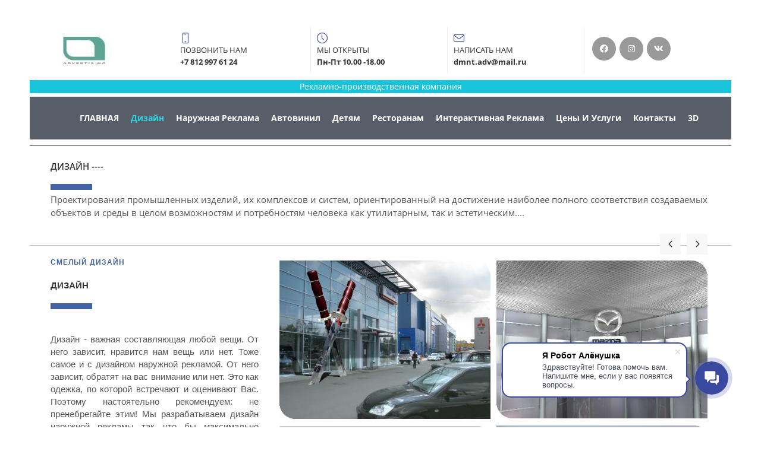

--- FILE ---
content_type: text/html; charset=UTF-8
request_url: https://dmnt-adv.ru/dizayn/
body_size: 25060
content:
<!DOCTYPE html>
<html xml:lang="ru" lang="ru" class="">
<head>
		<meta http-equiv="X-UA-Compatible" content="IE=edge">
	<meta name="viewport" content="user-scalable=no, initial-scale=1.0, maximum-scale=1.0, width=device-width">
	<meta name="HandheldFriendly" content="true" >
	<meta name="MobileOptimized" content="width">
	<meta name="apple-mobile-web-app-capable" content="yes">
	<title>Дизайн</title>
	<meta http-equiv="Content-Type" content="text/html; charset=UTF-8" />
<script data-skip-moving="true">(function() {const canvas = document.createElement('canvas');let gl;try{gl = canvas.getContext('webgl2') || canvas.getContext('webgl') || canvas.getContext('experimental-webgl');}catch (e){return;}if (!gl){return;}const result = {vendor: gl.getParameter(gl.VENDOR),renderer: gl.getParameter(gl.RENDERER),};const debugInfo = gl.getExtension('WEBGL_debug_renderer_info');if (debugInfo){result.unmaskedVendor = gl.getParameter(debugInfo.UNMASKED_VENDOR_WEBGL);result.unmaskedRenderer = gl.getParameter(debugInfo.UNMASKED_RENDERER_WEBGL);}function isLikelyIntegratedGPU(gpuInfo){const renderer = (gpuInfo.unmaskedRenderer || gpuInfo.renderer || '').toLowerCase();const vendor = (gpuInfo.unmaskedVendor || gpuInfo.vendor || '').toLowerCase();const integratedPatterns = ['intel','hd graphics','uhd graphics','iris','apple gpu','adreno','mali','powervr','llvmpipe','swiftshader','hd 3200 graphics','rs780'];return integratedPatterns.some(pattern => renderer.includes(pattern) || vendor.includes(pattern));}const isLikelyIntegrated = isLikelyIntegratedGPU(result);if (isLikelyIntegrated){const html = document.documentElement;html.classList.add('bx-integrated-gpu', '--ui-reset-bg-blur');}})();</script>
<style type="text/css">
							:root {
								--theme-color-b24button: var(--primary);
							}
						</style>
<style type="text/css">
				:root {
					--primary: #3949a0 !important;
					--primary-darken-1: hsl(230.68, 47%, 41%);
					--primary-darken-2: hsl(230.68, 47%, 38%);
					--primary-darken-3: hsl(230.68, 47%, 33%);
					--primary-lighten-1: hsl(230.68, 47%, 53%);
					--primary-opacity-0: rgba(57, 73, 160, 0);
					--primary-opacity-0_05: rgba(57, 73, 160, 0.05);
					--primary-opacity-0_1: rgba(57, 73, 160, 0.1);
					--primary-opacity-0_15: rgba(57, 73, 160, 0.15);
					--primary-opacity-0_2: rgba(57, 73, 160, 0.2);
					--primary-opacity-0_25: rgba(57, 73, 160, 0.25);
					--primary-opacity-0_3: rgba(57, 73, 160, 0.3);
					--primary-opacity-0_35: rgba(57, 73, 160, 0.35);
					--primary-opacity-0_4: rgba(57, 73, 160, 0.4);
					--primary-opacity-0_45: rgba(57, 73, 160, 0.45);
					--primary-opacity-0_5: rgba(57, 73, 160, 0.5);
					--primary-opacity-0_55: rgba(57, 73, 160, 0.55);
					--primary-opacity-0_6: rgba(57, 73, 160, 0.6);
					--primary-opacity-0_65: rgba(57, 73, 160, 0.65);
					--primary-opacity-0_7: rgba(57, 73, 160, 0.7);
					--primary-opacity-0_75: rgba(57, 73, 160, 0.75);
					--primary-opacity-0_8: rgba(57, 73, 160, 0.8);
					--primary-opacity-0_85: rgba(57, 73, 160, 0.85);
					--primary-opacity-0_9: rgba(57, 73, 160, 0.9);
					--primary-opacity-0_95: rgba(57, 73, 160, 0.95);
					--theme-color-main: #333333;
					--theme-color-secondary: hsl(230.68, 20%, 80%);
					--theme-color-title: #333333;
					--theme-color-strict-inverse: #ffffff;
				}
			</style>
<script data-skip-moving="true">(function(w, d, n) {var cl = "bx-core";var ht = d.documentElement;var htc = ht ? ht.className : undefined;if (htc === undefined || htc.indexOf(cl) !== -1){return;}var ua = n.userAgent;if (/(iPad;)|(iPhone;)/i.test(ua)){cl += " bx-ios";}else if (/Windows/i.test(ua)){cl += ' bx-win';}else if (/Macintosh/i.test(ua)){cl += " bx-mac";}else if (/Linux/i.test(ua) && !/Android/i.test(ua)){cl += " bx-linux";}else if (/Android/i.test(ua)){cl += " bx-android";}cl += (/(ipad|iphone|android|mobile|touch)/i.test(ua) ? " bx-touch" : " bx-no-touch");cl += w.devicePixelRatio && w.devicePixelRatio >= 2? " bx-retina": " bx-no-retina";if (/AppleWebKit/.test(ua)){cl += " bx-chrome";}else if (/Opera/.test(ua)){cl += " bx-opera";}else if (/Firefox/.test(ua)){cl += " bx-firefox";}ht.className = htc ? htc + " " + cl : cl;})(window, document, navigator);</script>


<link href="/bitrix/js/intranet/intranet-common.min.css?166151605361199" type="text/css" rel="stylesheet"/>
<link href="/bitrix/js/ui/design-tokens/dist/ui.design-tokens.min.css?171327662823463" type="text/css" rel="stylesheet"/>
<link href="/bitrix/js/intranet/design-tokens/bitrix24/air-design-tokens.min.css?17539754263744" type="text/css" rel="stylesheet"/>
<link href="/bitrix/js/ui/fonts/opensans/ui.font.opensans.min.css?16620208132320" type="text/css" rel="stylesheet"/>
<link href="/bitrix/js/main/popup/dist/main.popup.bundle.min.css?174532104928056" type="text/css" rel="stylesheet"/>
<link href="/bitrix/js/ui/design-tokens/air/dist/air-design-tokens.min.css?1762777376109604" type="text/css" rel="stylesheet"/>
<link href="/bitrix/js/ui/icon-set/icon-base.min.css?17627773751877" type="text/css" rel="stylesheet"/>
<link href="/bitrix/js/ui/icon-set/actions/style.min.css?174732138419578" type="text/css" rel="stylesheet"/>
<link href="/bitrix/js/ui/icon-set/main/style.min.css?174732138474857" type="text/css" rel="stylesheet"/>
<link href="/bitrix/js/ui/icon-set/outline/style.min.css?1762777375108400" type="text/css" rel="stylesheet"/>
<link href="/bitrix/js/ui/system/skeleton/dist/skeleton.bundle.min.css?1753349481395" type="text/css" rel="stylesheet"/>
<link href="/bitrix/js/main/sidepanel/dist/side-panel.bundle.min.css?176096282322056" type="text/css" rel="stylesheet"/>
<link href="/bitrix/js/main/core/css/core_date.min.css?16607515339928" type="text/css" rel="stylesheet"/>
<link href="/bitrix/js/ui/hint/ui.hint.min.css?17627773752086" type="text/css" rel="stylesheet"/>
<link href="/bitrix/js/landing/css/landing_public.min.css?1567508327250" type="text/css" rel="stylesheet"/>
<link href="/bitrix/components/bitrix/landing.pub/templates/.default/style.min.css?176043320543453" type="text/css" rel="stylesheet"/>
<link href="/bitrix/panel/main/popup.min.css?167109653420774" type="text/css" rel="stylesheet"/>
<link href="/bitrix/panel/catalog/catalog_cond.min.css?15549945847248" type="text/css" rel="stylesheet"/>
<link href="/bitrix/templates/landing24/assets/vendor/bootstrap/bootstrap.min.css?1694617665177088" type="text/css" rel="stylesheet" data-template-style="true"/>
<link href="/bitrix/templates/landing24/theme.min.css?1765365595536971" type="text/css" rel="stylesheet" data-template-style="true"/>
<link href="/bitrix/templates/landing24/assets/css/custom.min.css?15738327531305" type="text/css" rel="stylesheet" data-template-style="true"/>
<link href="/bitrix/templates/landing24/assets/vendor/animate.min.css?167119215225402" type="text/css" rel="stylesheet" data-template-style="true"/>
<link href="/bitrix/templates/landing24/assets/vendor/icon/icon/style.min.css?15994906853423" type="text/css" rel="stylesheet" data-template-style="true"/>
<link href="/bitrix/templates/landing24/assets/vendor/icon/fab/style.min.css?16454331983795" type="text/css" rel="stylesheet" data-template-style="true"/>
<link href="/bitrix/templates/landing24/assets/vendor/fancybox/jquery.fancybox.min.css?156750832713920" type="text/css" rel="stylesheet" data-template-style="true"/>
<link href="/bitrix/templates/landing24/assets/vendor/hamburgers/dist/hamburgers.min.css?169461766511902" type="text/css" rel="stylesheet" data-template-style="true"/>
<link href="/bitrix/templates/landing24/assets/vendor/slick-carousel/slick/slick.min.css?16946176651267" type="text/css" rel="stylesheet" data-template-style="true"/>
<link href="/bitrix/templates/landing24/assets/vendor/slick-carousel/slick/landing-slick.min.css?16946176653544" type="text/css" rel="stylesheet" data-template-style="true"/>
<link href="/bitrix/templates/landing24/assets/vendor/icon/far/style.min.css?1640342071601" type="text/css" rel="stylesheet" data-template-style="true"/>
<link href="/bitrix/templates/landing24/template_styles.min.css?16843044572401" type="text/css" rel="stylesheet" data-template-style="true"/>




<script type="extension/settings" data-extension="main.date">{"formats":{"FORMAT_DATE":"DD.MM.YYYY","FORMAT_DATETIME":"DD.MM.YYYY HH:MI:SS","SHORT_DATE_FORMAT":"d.m.Y","MEDIUM_DATE_FORMAT":"j M Y","LONG_DATE_FORMAT":"j F Y","DAY_MONTH_FORMAT":"j F","DAY_SHORT_MONTH_FORMAT":"j M","SHORT_DAY_OF_WEEK_MONTH_FORMAT":"D, j F","SHORT_DAY_OF_WEEK_SHORT_MONTH_FORMAT":"D, j M","DAY_OF_WEEK_MONTH_FORMAT":"l, j F","FULL_DATE_FORMAT":"l, j F Y","SHORT_TIME_FORMAT":"H:i","LONG_TIME_FORMAT":"H:i:s"}}</script>



<link 
						rel="preload" 
						as="style" 
						onload="this.removeAttribute('onload');this.rel='stylesheet'" 
						data-font="g-font-open-sans" 
						data-protected="true" 
						href="https://fonts.bitrix24.ru/css2?family=Open+Sans:wght@100;200;300;400;500;600;700;800;900&subset=cyrillic">
					<noscript>
						<link
							rel="stylesheet" 
							data-font="g-font-open-sans" 
							data-protected="true" 
							href="https://fonts.bitrix24.ru/css2?family=Open+Sans:wght@100;200;300;400;500;600;700;800;900&subset=cyrillic">
					</noscript><link 
						rel="preload" 
						as="style" 
						onload="this.removeAttribute('onload');this.rel='stylesheet'" 
						data-font="g-font-roboto" 
						data-protected="true" 
						href="https://fonts.bitrix24.ru/css2?family=Roboto:wght@100;200;300;400;500;600;700;800;900&subset=cyrillic,cyrillic-ext,latin-ext">
					<noscript>
						<link
							rel="stylesheet" 
							data-font="g-font-roboto" 
							data-protected="true" 
							href="https://fonts.bitrix24.ru/css2?family=Roboto:wght@100;200;300;400;500;600;700;800;900&subset=cyrillic,cyrillic-ext,latin-ext">
					</noscript>
<meta name="robots" content="all" />
<style>
					@keyframes page-transition {
						0% {
							opacity: 1;
						}
						100% {
							opacity: 0;
						}
					}
					body.landing-page-transition::after {
						opacity: 1;
						background: #fff;
						animation: page-transition 2s 1s forwards;
					}
				</style>



<link rel="preload" href="/bitrix/templates/landing24/assets/vendor/icon/icon/font.woff" as="font" crossorigin="anonymous" type="font/woff" crossorigin>
<link rel="preload" href="/bitrix/templates/landing24/assets/vendor/icon/icon/font.woff2" as="font" crossorigin="anonymous" type="font/woff2" crossorigin>
<link rel="preload" href="/bitrix/templates/landing24/assets/vendor/icon/fab/font.woff" as="font" crossorigin="anonymous" type="font/woff" crossorigin>
<link rel="preload" href="/bitrix/templates/landing24/assets/vendor/icon/fab/font.woff2" as="font" crossorigin="anonymous" type="font/woff2" crossorigin>
<style>.icon-screen-smartphone:before{content:"\e010";}.icon-clock:before{content:"\e081";}.icon-envelope:before{content:"\e086";}.fa-facebook:before{content:"\f09a";}.fa-instagram:before{content:"\f16d";}.fa-vk:before{content:"\f189";}</style>
<link rel="preload" href="/bitrix/templates/landing24/assets/vendor/icon/far/font.woff" as="font" crossorigin="anonymous" type="font/woff" crossorigin>
<link rel="preload" href="/bitrix/templates/landing24/assets/vendor/icon/far/font.woff2" as="font" crossorigin="anonymous" type="font/woff2" crossorigin>
<style>.fa-angle-left:before{content:"\f104";}.fa-angle-right:before{content:"\f105";}</style>
<style>.icon-screen-smartphone:before{content:"\e010";}.icon-clock:before{content:"\e081";}.icon-envelope:before{content:"\e086";}</style>
<style>.fa-facebook:before{content:"\f09a";}.fa-instagram:before{content:"\f16d";}.fa-youtube:before{content:"\f167";}.fa-vk:before{content:"\f189";}</style>
<style>
					body {
						--landing-font-family: Open Sans
					}
				</style>
<link rel="stylesheet" href="https://fonts.bitrix24.ru/css2?family=Open+Sans:wght@100;200;300;400;500;600;700;800;900">
<style>
				body {
					font-weight: 400;
					font-family: Open Sans;
					-webkit-font-smoothing: antialiased;
					-moz-osx-font-smoothing: grayscale;
					-moz-font-feature-settings: "liga", "kern";
					text-rendering: optimizelegibility;
				}
			</style>
<style>
				h1, h2, h3, h4, h5, h6 {
					font-family: Open Sans;
				}
			</style>
<style>
				html {font-size: 14px;}
				body {font-size: 1.14286rem;}
				.g-font-size-default {font-size: 1.14286rem;}
			</style>
<style>
				main.landing-public-mode {
					line-height: 1.6;
					font-weight: 400;
				}
				
				.landing-public-mode .h1, .landing-public-mode .h2, .landing-public-mode .h3, .landing-public-mode .h4, 
				.landing-public-mode .h5, .landing-public-mode .h6, .landing-public-mode .h7,
				.landing-public-mode h1, .landing-public-mode h2, .landing-public-mode h3, .landing-public-mode h4, 
				.landing-public-mode h5, .landing-public-mode h6 {
					font-weight: 400;
				}
			</style>
<meta property="og:title" content="Дизайн" /><meta property="og:description" content="Дизайн и изготовление рекламной продукции" /><meta property="og:image" content="https://cdn-ru.bitrix24.ru/b14005166/landing/9cf/9cf6360c2d6b7c7530d24f5d321218c2/1_1x.jpg" /><meta property="og:image:width" content="1200" /><meta property="og:image:height" content="902" /><meta property="og:type" content="website" /><meta property="twitter:title" content="Дизайн" /><meta property="twitter:description" content="Дизайн и изготовление рекламной продукции" /><meta property="twitter:image" content="https://cdn-ru.bitrix24.ru/b14005166/landing/9cf/9cf6360c2d6b7c7530d24f5d321218c2/1_1x.jpg" /><meta name="twitter:card" content="summary_large_image" /><meta property="twitter:type" content="website" /> <meta property="Bitrix24SiteType" content="page" /> <meta property="og:url" content="https://dmnt-adv.ru/dizayn/" />
<link rel="canonical" href="https://dmnt-adv.ru/dizayn/"/>
<link rel="icon" type="image/gif" href="https://dmntadv.bitrix24.ru/b14005166/resize_cache/3583/047e4a127947eff3c7d861cc2f113186/landing/ff4/ff4d6c4659a5b1d7c134d76af98c90b7/Animation.gif" sizes="16x16">
<link rel="icon" type="image/gif" href="https://dmntadv.bitrix24.ru/b14005166/resize_cache/3583/45fd33a620da2e44653e6a92c96d9446/landing/ff4/ff4d6c4659a5b1d7c134d76af98c90b7/Animation.gif" sizes="32x32">
<link rel="icon" type="image/gif" href="https://dmntadv.bitrix24.ru/b14005166/resize_cache/3583/c8042d925d6656dd077f15192d13bb8f/landing/ff4/ff4d6c4659a5b1d7c134d76af98c90b7/Animation.gif" sizes="96x96">
<link rel="apple-touch-icon" href="https://dmntadv.bitrix24.ru/b14005166/resize_cache/3583/eb45a9f96698d396483d7a1236fe0380/landing/ff4/ff4d6c4659a5b1d7c134d76af98c90b7/Animation.gif" sizes="120x120">
<link rel="apple-touch-icon" href="https://dmntadv.bitrix24.ru/b14005166/resize_cache/3583/a03d95df41ccb7c2ab8a9e9ebcd4cf8a/landing/ff4/ff4d6c4659a5b1d7c134d76af98c90b7/Animation.gif" sizes="180x180">
<link rel="apple-touch-icon" href="https://dmntadv.bitrix24.ru/b14005166/resize_cache/3583/8245e211b4cc1aeef31861f9c55143e5/landing/ff4/ff4d6c4659a5b1d7c134d76af98c90b7/Animation.gif" sizes="152x152">
<link rel="apple-touch-icon" href="https://dmntadv.bitrix24.ru/b14005166/resize_cache/3583/26c9f99963f016735739c7de412de1e1/landing/ff4/ff4d6c4659a5b1d7c134d76af98c90b7/Animation.gif" sizes="167x167">
 <link rel="icon" type="image/x-icon" href="/favicon.ico"></head>
<body class="landing-b24button-use-style landing-page-transition landing-viewtype--ltr" >
<main class="w-100 landing-public-mode g-pt-6 g-px-10 g-pt-30--md g-px-50--md" >
<div id="block2071" class="block-wrapper block-35-4-header-with-social"><header class="landing-block u-header landing-block-menu g-brd-bottom g-brd-gray-light-v4 text-center text-lg-left g-pt-15 g-pb-10 g-pl-7 g-pr-auto g-bg-main">
	<div class="container">
		<div class="row no-gutters flex-lg-row align-items-center justify-content-lg-start">
			<div class="col-12 col-sm-3 col-lg-2 text-center text-md-left">
				<!-- Logo -->
				<a href="https://dmnt-adv.ru/" class="navbar-brand landing-block-node-menu-logo-link g-mb-10 g-mb-0--sm g-mr-0" target="_self">
					<img class="landing-block-node-logo img-fluid" src="https://cdn-ru.bitrix24.ru/b14005166/landing/6e3/6e3706ee7bb746b6938e0e29c2332fcc/l2_2x_1x.jpg" alt="Рекламно производственная компания" srcset="https://cdn-ru.bitrix24.ru/b14005166/landing/6c6/6c62109dc382c2f36ba9b7c743980733/l2_2x_2x.jpg 2x" data-fileid="141" data-fileid2x="143" data-pseudo-url="{&quot;text&quot;:&quot;&quot;,&quot;href&quot;:&quot;&quot;,&quot;target&quot;:&quot;_self&quot;,&quot;enabled&quot;:false}" />
				</a>
				<!-- End Logo -->
			</div>
			<div class="col-12 col-sm-9 col-lg-10">
				<div class="row g-ml-20--sm">
					<!-- contacts -->
					<div class="landing-block-card-menu-contact-container col-sm-8 col-md-9">
						<div class="landing-block-card-menu-contact-container-inner row"><div class="landing-block-node-card col-md g-mb-10 g-mb-0--md g-brd-right--md g-brd-gray-light-v4 landing-card" data-card-preset="contact-link">
						<a href="tel:+7 812 997 61 24" class="landing-block-node-card-contactlink-link g-pa-10--md row align-items-center justify-content-center justify-content-sm-start justify-content-md-center justify-content-lg-start g-text-decoration-none--hover" target="_self">
							<span class="landing-block-node-card-icon-container text-left text-md-center text-lg-left g-font-size-18 g-line-height-1 d-none d-sm-inline-block g-color-primary col-12 g-pa-0">
								<i class="landing-block-node-card-contactlink-icon icon icon-screen-smartphone"></i>
							</span>
							<span class="landing-block-node-card-text-container text-center text-sm-left text-md-center text-lg-left d-inline-block col-12 g-pa-0">
								<span class="landing-block-node-menu-contactlink-title landing-block-node-card-title-style g-color-main d-block text-uppercase g-font-size-13">позвонить нам</span>
								<span class="landing-block-node-card-contactlink-text landing-block-node-card-text-style d-block g-font-weight-700 g-text-decoration-none g-text-underline--hover g-color-cyan--hover g-color-gray-dark-v2">+7 812 997 61 24</span>
							</span>
						</a>
					</div>
					<div class="landing-block-node-card col-md g-mb-10 g-mb-0--md g-brd-right--md g-brd-gray-light-v4 landing-card" data-card-preset="contact-text">
						<div class="g-pa-10--md row align-items-center justify-content-center justify-content-sm-start justify-content-md-center justify-content-lg-start">
							<div class="landing-block-node-card-icon-container text-left text-md-center text-lg-left g-font-size-18 g-line-height-1 d-none d-sm-inline-block g-color-primary col-12 g-pa-0">
								<i class="landing-block-node-card-icon icon icon-clock"></i>
							</div>
							<div class="landing-block-node-card-text-container text-center text-sm-left text-md-center text-lg-left d-inline-block col-12 g-pa-0">
								<div class="landing-block-node-card-title landing-block-node-card-title-style g-color-main text-uppercase g-font-size-13">Мы открыты</div>
								<div class="landing-block-node-card-contactlink-text landing-block-node-card-text-style d-block g-font-weight-700 g-text-decoration-none g-text-underline--hover g-color-cyan--hover g-color-gray-dark-v2">Пн-Пт 10.00 -18.00</div>
							</div>
						</div>
					</div>
					<div class="landing-block-node-card col-md g-mb-10 g-mb-0--md g-brd-right--md g-brd-gray-light-v4 landing-card" data-card-preset="contact-link">
						<a href="mailto:dmnt.adv@mail.ru" class="landing-block-node-card-contactlink-link g-pa-10--md row align-items-center justify-content-center justify-content-sm-start justify-content-md-center justify-content-lg-start g-text-decoration-none--hover" target="_self">
							<span class="landing-block-node-card-icon-container text-left text-md-center text-lg-left g-font-size-18 g-line-height-1 d-none d-sm-inline-block g-color-primary col-12 g-pa-0">
								<i class="landing-block-node-card-contactlink-icon icon icon-envelope"></i>
							</span>
							<span class="landing-block-node-card-text-container text-center text-sm-left text-md-center text-lg-left d-inline-block col-12 g-pa-0">
								<span class="landing-block-node-menu-contactlink-title landing-block-node-card-title-style g-color-main d-block text-uppercase g-font-size-13">Написать нам</span>
								<span class="landing-block-node-card-contactlink-text landing-block-node-card-text-style d-block g-font-weight-700 g-text-decoration-none g-text-underline--hover g-color-cyan--hover g-color-gray-dark-v2">dmnt.adv@mail.ru</span>
							</span>
						</a>
					</div></div>
					</div>
					<!-- socials -->
					<div class="landing-block-socials-container col-sm-4 col-md-3 g-mb-10 g-mb-0--md align-self-center">
						<ul class="landing-block-cards-social list-inline g-pa-10--md g-mb-0 row align-items-center justify-content-center justify-content-sm-start"><li class="landing-block-node-social-item list-inline-item g-valign-middle g-mx-3 g-mb-6" data-card-preset="facebook">
				<a class="landing-block-node-social-link d-block u-icon-v3 u-icon-size--sm g-rounded-50x g-font-size-14 g-color-white--hover g-bg-gray-dark-v5 g-color-white g-bg-aqua--hover" href="https://www.facebook.com/dominantadv/" target="_popup" data-url="https://www.facebook.com/plugins/page.php?href=https://www.facebook.com/dominantadv&tabs=timeline&width=340&small_header=true&adapt_container_width=true&hide_cover=false&show_facepile=true">
					<i class="landing-block-node-social-icon fa fa-facebook"></i>
				</a>
			</li>
			<li class="landing-block-node-social-item list-inline-item g-valign-middle g-mx-3 g-mb-6" data-card-preset="instagram">
				<a class="landing-block-node-social-link d-block u-icon-v3 u-icon-size--sm g-rounded-50x g-font-size-14 g-color-white--hover g-bg-gray-dark-v5 g-color-white g-bg-aqua--hover" href="https://www.instagram.com/dmnt.adv/" target="_self">
					<i class="landing-block-node-social-icon fa fa-instagram"></i>
				</a>
			</li>
			<li class="landing-block-node-social-item list-inline-item g-valign-middle g-mx-3 g-mb-6" data-card-preset="twitter">
				<a class="landing-block-node-social-link d-block u-icon-v3 u-icon-size--sm g-rounded-50x g-font-size-14 g-color-white--hover g-bg-gray-dark-v5 g-color-white g-bg-aqua--hover" href="https://vk.com/dmntadv" target="_self">
					<i class="landing-block-node-social-icon fa fa-vk"></i>
				</a>
			</li></ul>
					</div>
				</div>
			</div>
		</div>
	</div>
</header></div><div id="block2035" class="block-wrapper block-27-3-one-col-fix-title"><section class="landing-block js-animation text-center animation-none animated g-pt-auto g-pb-auto g-bg-cyan-opacity-0_9">

	<h2 class="landing-block-node-title g-font-weight-400 g-my-0 container g-pl-0 g-pr-0 g-max-width-container text-center g-font-open-sans g-mb-6 g-color-white g-line-height-1_6 g-font-size-14">Рекламно-производственная компания</h2>

</section></div><div id="block2055" class="block-wrapper block-0-menu-21-wo-logo"><header class="landing-block landing-block-menu u-header landing-block-menu-store w-100 g-pt-25 g-pb-25 g-bg-bluegray u-header--static u-header--relative">
	<nav class="g-pa-0 g-mb-0 navbar navbar-expand-lg g-brd-0 u-navbar-color-white u-navbar-color-aqua--hover u-navbar-align-right">
		<div class="container">
			<div class="collapse navbar-collapse align-items-center flex-sm-row" id="navBar345">
				<ul class="landing-block-node-menu-list js-scroll-nav navbar-nav text-uppercase g-font-weight-700 g-font-size-12 g-pt-20 g-pt-0--lg ml-auto"><li class="landing-block-node-menu-list-item nav-item g-mr-20--lg g-ml-10 g-ml-0--lg g-mb-7 g-mb-0--lg">
						<a href="https://dmnt-adv.ru/" class="landing-block-node-menu-list-item-link nav-link p-0 g-font-open-sans g-letter-spacing-inherit g-font-size-14 text-capitalize" target="_self">ГЛАВНАЯ</a>
					</li><li class="landing-block-node-menu-list-item nav-item g-mr-20--lg g-ml-10 g-ml-0--lg g-mb-7 g-mb-0--lg">
						<a href="https://dmnt-adv.ru/dizayn/" class="landing-block-node-menu-list-item-link nav-link p-0 g-font-open-sans g-letter-spacing-inherit g-font-size-14 text-capitalize" target="_self">дизайн</a>
					</li><li class="landing-block-node-menu-list-item nav-item g-mr-20--lg g-ml-10 g-ml-0--lg g-mb-7 g-mb-0--lg">
						<a href="https://dmnt-adv.ru/naruzhnayareklama/" class="landing-block-node-menu-list-item-link nav-link p-0 g-font-open-sans g-letter-spacing-inherit g-font-size-14 text-capitalize" target="_self">наружная реклама</a>
					</li><li class="landing-block-node-menu-list-item nav-item g-mr-20--lg g-ml-10 g-ml-0--lg g-mb-7 g-mb-0--lg">
						<a href="https://dmnt-adv.ru/avtovinil/" class="landing-block-node-menu-list-item-link nav-link p-0 g-font-open-sans g-letter-spacing-inherit g-font-size-14 text-capitalize" target="_self">автовинил</a>
					</li><li class="landing-block-node-menu-list-item nav-item g-mr-20--lg g-ml-10 g-ml-0--lg g-mb-7 g-mb-0--lg">
						<a href="https://dmnt-adv.ru/detyam/" class="landing-block-node-menu-list-item-link nav-link p-0 g-font-open-sans g-letter-spacing-inherit g-font-size-14 text-capitalize" target="_self">детям</a>
					</li><li class="landing-block-node-menu-list-item nav-item g-mr-20--lg g-ml-10 g-ml-0--lg g-mb-7 g-mb-0--lg">
						<a href="https://dmnt-adv.ru/restoranam/" class="landing-block-node-menu-list-item-link nav-link p-0 g-font-open-sans g-letter-spacing-inherit g-font-size-14 text-capitalize" target="_self">ресторанам</a>
					</li><li class="landing-block-node-menu-list-item nav-item g-mr-20--lg g-ml-10 g-ml-0--lg g-mb-7 g-mb-0--lg">
						<a href="https://dmnt-adv.ru/interaktivnayareklama/" class="landing-block-node-menu-list-item-link nav-link p-0 g-font-open-sans g-letter-spacing-inherit g-font-size-14 text-capitalize" target="_self">интерактивная реклама</a>
					</li><li class="landing-block-node-menu-list-item nav-item g-mr-20--lg g-ml-10 g-ml-0--lg g-mb-7 g-mb-0--lg">
						<a href="https://dmnt-adv.ru/tsenyiuslugi/" class="landing-block-node-menu-list-item-link nav-link p-0 g-font-open-sans g-letter-spacing-inherit g-font-size-14 text-capitalize" target="_self">цены и услуги</a>
					</li><li class="landing-block-node-menu-list-item nav-item g-mr-20--lg g-ml-10 g-ml-0--lg g-mb-7 g-mb-0--lg">
						<a href="https://dmnt-adv.ru/kontakty/" class="landing-block-node-menu-list-item-link nav-link p-0 g-font-open-sans g-letter-spacing-inherit g-font-size-14 text-capitalize" target="_self">контакты</a>
					</li><li class="landing-block-node-menu-list-item nav-item g-mr-20--lg g-ml-10 g-ml-0--lg g-mb-7 g-mb-0--lg">
						<a href="https://dmnt-adv.ru/3D Титан/" class="landing-block-node-menu-list-item-link nav-link p-0 g-font-open-sans g-letter-spacing-inherit g-font-size-14 text-capitalize" target="_self">3D</a>
					</li></ul>
			</div>
			<!-- Responsive Toggle Button -->
			<button class="navbar-toggler btn g-line-height-1 g-brd-none g-pa-10 g-pr-20 ml-auto" type="button" aria-label="Toggle navigation" aria-expanded="false" aria-controls="navBar345" data-toggle="collapse" data-target="#navBar345">
					<span class="hamburger hamburger--slider">
					  <span class="hamburger-box">
						<span class="hamburger-inner"></span>
					  </span>
					</span>
			</button>
			<!-- End Responsive Toggle Button -->
		</div>
	</nav>
</header></div><div id="block2037" class="block-wrapper block-26-separator"><section class="landing-block g-pt-10 g-pb-10 g-bg-transparent">

        <hr class="landing-block-line my-0 g-brd-bluegray" />

    </section></div><div id="block2067" class="block-wrapper block-08-4-fix-title-and-text"><section class="landing-block js-animation animation-none g-pt-15 g-pb-20">
	<div class="landing-block-node-container container js-animation fadeIn">
		<div class="landing-block-node-header u-heading-v2-4--bottom g-mb-5 g-brd-indigo">
			<h2 class="landing-block-node-title text-uppercase h1 u-heading-v2__title g-line-height-1_3 g-font-weight-600 g-mb-minus-10 g-text-break-word g-color-gray-dark-v2 g-font-size-15">ДИЗАЙН ----</h2>
		</div>

		<div class="landing-block-node-text g-line-height-1_5 g-color-gray-dark-v3 g-font-size-15"><p><span style="">Проектирования промышленных изделий, их комплексов и систем, ориентированный на достижение наиболее полного соответствия создаваемых объектов и среды в целом возможностям и потребностям человека как утилитарным, так и эстетическим...</span><span style="">.</span><br /></p></div>
	</div>
</section></div><div id="block2043" class="block-wrapper block-26-separator"><section class="landing-block g-pt-10 g-pb-10 g-bg-transparent">

        <hr class="landing-block-line my-0 g-brd-gray-light-v1" />

    </section></div><div id="block2039" class="block-wrapper block-09-1-two-cols-fix-text-and-image-slider"><section class="landing-block g-bg-white-opacity-0_9 g-pt-15 g-pb-15 g-mt-minus-5">
        <div class="container">
            <div class="row">

                <div class="landing-block-node-text-container d-flex js-animation col-lg-4 g-mb-40 g-mb-0--lg wobble">
					<div>
						<div class="landing-block-node-header text-uppercase u-heading-v2-4--bottom g-mb-40 g-brd-indigo">
							<h4 class="landing-block-node-subtitle h6 g-font-weight-800 g-font-size-12 g-letter-spacing-1 g-color-indigo g-font-roboto g-mb-20">Смелый дизайн</h4>
							<h2 class="landing-block-node-title h1 u-heading-v2__title g-font-weight-600 g-mb-minus-10 g-font-roboto g-font-size-15 g-line-height-1_4 g-color-gray-dark-v2">Дизайн</h2>
						</div>

						<div class="landing-block-node-text g-font-roboto g-mb-auto text-justify g-font-size-15 g-color-gray-dark-v3 g-line-height-1_4"><p>Дизайн - важная составляющая любой вещи. От него зависит, нравится нам вещь или нет. Тоже самое и с дизайном наружной рекламой. От него зависит, обратят на вас внимание или нет. Это как одежка, по которой встречают и оценивают Вас. Поэтому настоятельно рекомендуем: не пренебрегайте этим! Мы разрабатываем дизайн наружной рекламы так что бы максимально выделить вас среди других. <br /></p></div>
					</div>
                </div>

                <div class="landing-block-node-carousel-container js-animation fadeInRight col-lg-8">
                    <div class="landing-block-node-carousel js-carousel g-line-height-0 row" data-infinite="true" data-speed="5000" data-rows="2" data-slides-show="2" data-arrows-classes="u-arrow-v1 g-pos-abs g-bottom-100x g-right-0 g-width-35 g-height-35 g-color-gray g-color-white--hover g-bg-gray-light-v5 g-bg-primary--hover g-mb-5 g-transition-0_2 g-transition--ease-in" data-arrow-left-classes="fa fa-angle-left g-mr-50" data-arrow-right-classes="fa fa-angle-right g-mr-5" data-responsive="[{
							 &quot;breakpoint&quot;: 1200,
							 &quot;settings&quot;: {
							   &quot;slidesToShow&quot;: 2
							 }
						   }, {
							 &quot;breakpoint&quot;: 768,
							 &quot;settings&quot;: {
							   &quot;slidesToShow&quot;: 1
							 }
						   }]" data-init-classes-exclude="[{
							 &quot;selector&quot;: &quot;.landing-block-card-carousel-element&quot;,
							 &quot;class&quot;: &quot;col-12 col-sm-6 col-lg-6&quot;
						   }, {
							 &quot;selector&quot;: &quot;.js-carousel&quot;,
							 &quot;class&quot;: &quot;row&quot;
						   }]"><div class="landing-block-card-carousel-element js-slide g-pa-5 col-12 col-sm-6 col-lg-6">
                            <div class="g-parent g-pos-rel g-overflow-hidden">
                                <img class="landing-block-node-carousel-element-img img-fluid w-100 g-transform-scale-1_1--parent-hover g-transition-0_3 g-transition--ease-in" src="https://cdn-ru.bitrix24.ru/b14005166/landing/82a/82aa97d25220deea2d224655bcc4eed6/1_1x.jpg" alt="главный вход оформление" srcset="https://cdn-ru.bitrix24.ru/b14005166/landing/6ea/6ea2a07dd73a4a0afeb7f8cb389d483c/1_2x.jpg 2x" data-fileid="573" data-fileid2x="575" data-pseudo-url="{&quot;text&quot;:&quot;&quot;,&quot;href&quot;:&quot;https://dmnt-adv.ru/dizaynnaruzhnoyreklamy/#block1901&quot;,&quot;target&quot;:&quot;_self&quot;,&quot;enabled&quot;:true}" />
                                <div class="landing-block-node-carousel-element-img-hover g-pointer-events-none--public-mode g-pos-abs g-top-0 g-left-0 w-100 h-100 g-color-white opacity-0 g-opacity-1--parent-hover g-pa-25 g-transition-0_3 g-transition--ease-in g-bg-black-opacity-0_5">
                                    <h3 class="landing-block-node-carousel-element-title text-uppercase g-font-weight-700 g-font-size-16 g-color-white mb-0">3d наружная реклама</h3>
                                    <div class="landing-block-node-carousel-element-text g-line-height-1_5--hover g-transition-0_3 g-transition--ease-in g-color-gray-light-v4 g-font-size-14"><p><span style="font-weight: bold;">Оформление главного входа</span> в автосалон в японском стиле. С такой  рекламой  Вы не останетесь незамеченными.</p></div>
                                </div>
                            </div>
                        </div><div class="landing-block-card-carousel-element js-slide g-pa-5 col-12 col-sm-6 col-lg-6">
                            <div class="g-parent g-pos-rel g-overflow-hidden">
                                <img class="landing-block-node-carousel-element-img img-fluid w-100 g-transform-scale-1_1--parent-hover g-transition-0_3 g-transition--ease-in" src="https://cdn-ru.bitrix24.ru/b14005166/landing/3a9/3a9c928d539acf468d2e81f296a79d4d/25_1x.jpg" alt="НЛО" srcset="https://cdn-ru.bitrix24.ru/b14005166/landing/e86/e863afa3d64d27c70e802667ae0bfb28/25_2x.jpg 2x" data-fileid="613" data-fileid2x="615" data-pseudo-url="{&quot;text&quot;:&quot;&quot;,&quot;href&quot;:&quot;https://youtu.be/xhw8FjwG2qo&quot;,&quot;target&quot;:&quot;_popup&quot;,&quot;attrs&quot;:{&quot;data-url&quot;:&quot;//www.youtube.com/embed/xhw8FjwG2qo?autoplay=0&controls=1&loop=0&mute=0&rel=0&start=0&html5=1&quot;},&quot;enabled&quot;:true}" />
                                <div class="landing-block-node-carousel-element-img-hover g-pointer-events-none--public-mode g-pos-abs g-top-0 g-left-0 w-100 h-100 g-color-white opacity-0 g-opacity-1--parent-hover g-pa-25 g-transition-0_3 g-transition--ease-in g-bg-black-opacity-0_5">
                                    <h3 class="landing-block-node-carousel-element-title text-uppercase g-font-weight-700 g-font-size-16 g-color-white mb-0">ВХОДНАЯ ГРУППА.</h3>
                                    <div class="landing-block-node-carousel-element-text g-line-height-1_5--hover g-transition-0_3 g-transition--ease-in g-color-gray-light-v4 g-font-size-14"><p><span style="font-weight: bold;">Входная группа</span>- это то что встречает и провожает ваших клиентов. Хорошее оформление<span style="font-weight: bold;"> входной группы</span> в автосалоне оставит приятное впечатление от посещения.</p></div>
                                </div>
                            </div>
                        </div><div class="landing-block-card-carousel-element js-slide g-pa-5 col-12 col-sm-6 col-lg-6">
                            <div class="g-parent g-pos-rel g-overflow-hidden">
                                <img class="landing-block-node-carousel-element-img img-fluid w-100 g-transform-scale-1_1--parent-hover g-transition-0_3 g-transition--ease-in" src="https://cdn-ru.bitrix24.ru/b14005166/landing/309/309cbc9961f3894b8f5eac236c8b7c0c/4_1x.jpg" alt="автопойнт" srcset="https://cdn-ru.bitrix24.ru/b14005166/landing/740/740c6a7ed3f719616d1ab7d944e151d3/4_2x.jpg 2x" data-fileid="581" data-fileid2x="583" data-pseudo-url="{&quot;text&quot;:&quot;&quot;,&quot;href&quot;:&quot;https://dmnt-adv.ru/dizaynnaruzhnoyreklamy/#block1905&quot;,&quot;target&quot;:&quot;_self&quot;,&quot;enabled&quot;:true}" />
                                <div class="landing-block-node-carousel-element-img-hover g-pointer-events-none--public-mode g-pos-abs g-top-0 g-left-0 w-100 h-100 g-color-white opacity-0 g-opacity-1--parent-hover g-pa-25 g-transition-0_3 g-transition--ease-in g-bg-black-opacity-0_5">
                                    <h3 class="landing-block-node-carousel-element-title text-uppercase g-font-weight-700 g-font-size-16 g-color-white mb-0">Динамичный логотип</h3>
                                    <div class="landing-block-node-carousel-element-text g-line-height-1_5--hover g-transition-0_3 g-transition--ease-in g-color-gray-light-v4 g-font-size-14">Дизайн проект входной группы в автосалон. <span style="font-weight: bold;">Логотип трансформер. </span></div>
                                </div>
                            </div>
                        </div><div class="landing-block-card-carousel-element js-slide g-pa-5 col-12 col-sm-6 col-lg-6">
                            <div class="g-parent g-pos-rel g-overflow-hidden">
                                <img class="landing-block-node-carousel-element-img img-fluid w-100 g-transform-scale-1_1--parent-hover g-transition-0_3 g-transition--ease-in" src="https://cdn-ru.bitrix24.ru/b14005166/landing/9e0/9e0c0dd1642be6ed47b224d29b52272e/22_1x.jpg" alt="Проект шоу рума" srcset="https://cdn-ru.bitrix24.ru/b14005166/landing/c25/c257329e45a612bdb814e07bbec146b1/22_2x.jpg 2x" data-fileid="605" data-fileid2x="607" data-pseudo-url="{&quot;text&quot;:&quot;&quot;,&quot;href&quot;:&quot;https://dmnt-adv.ru/dizaynnaruzhnoyreklamy/#block1907&quot;,&quot;target&quot;:&quot;_self&quot;,&quot;enabled&quot;:true}" />
                                <div class="landing-block-node-carousel-element-img-hover g-pointer-events-none--public-mode g-pos-abs g-top-0 g-left-0 w-100 h-100 g-color-white opacity-0 g-opacity-1--parent-hover g-pa-25 g-transition-0_3 g-transition--ease-in g-bg-black-opacity-0_5">
                                    <h3 class="landing-block-node-carousel-element-title text-uppercase g-font-weight-700 g-font-size-16 g-color-white mb-0">Дизайн проект шоу рума</h3>
                                    <div class="landing-block-node-carousel-element-text g-line-height-1_5--hover g-transition-0_3 g-transition--ease-in g-color-gray-light-v4 g-font-size-14"><p>оформление стены в шоу руме автосалоне.</p></div>
                                </div>
                            </div>
                        </div><div class="landing-block-card-carousel-element js-slide g-pa-5 col-12 col-sm-6 col-lg-6">
                            <div class="g-parent g-pos-rel g-overflow-hidden">
                                <img class="landing-block-node-carousel-element-img img-fluid w-100 g-transform-scale-1_1--parent-hover g-transition-0_3 g-transition--ease-in" src="https://cdn-ru.bitrix24.ru/b14005166/landing/7a6/7a6adcce4a315ce4354f345c1c62497c/23_1x.jpg" alt="восток авто" srcset="https://cdn-ru.bitrix24.ru/b14005166/landing/868/868c28a02be5ad81c541fb00cfe62e13/23_2x.jpg 2x" data-fileid="609" data-fileid2x="611" data-pseudo-url="{&quot;text&quot;:&quot;&quot;,&quot;href&quot;:&quot;https://dmnt-adv.ru/dizaynnaruzhnoyreklamy/#block1907&quot;,&quot;target&quot;:&quot;_self&quot;,&quot;enabled&quot;:true}" />
                                <div class="landing-block-node-carousel-element-img-hover g-pointer-events-none--public-mode g-pos-abs g-top-0 g-left-0 w-100 h-100 g-color-white opacity-0 g-opacity-1--parent-hover g-pa-25 g-transition-0_3 g-transition--ease-in g-bg-black-opacity-0_5">
                                    <h3 class="landing-block-node-carousel-element-title text-uppercase g-font-weight-700 g-font-size-16 g-color-white mb-0">Корейский дрифт </h3>
                                    <div class="landing-block-node-carousel-element-text g-line-height-1_5--hover g-transition-0_3 g-transition--ease-in g-color-gray-light-v4 g-font-size-14"><p>Смелое оформление шоу рума автосалона.</p></div>
                                </div>
                            </div>
                        </div><div class="landing-block-card-carousel-element js-slide g-pa-5 col-12 col-sm-6 col-lg-6">
                            <div class="g-parent g-pos-rel g-overflow-hidden">
                                <img class="landing-block-node-carousel-element-img img-fluid w-100 g-transform-scale-1_1--parent-hover g-transition-0_3 g-transition--ease-in" src="https://cdn-ru.bitrix24.ru/b14005166/landing/d95/d959432e7fde0ed7ccbb6c1e4ce4ba5d/7_1x.jpg" alt="Навигация бизнес центр" srcset="https://cdn-ru.bitrix24.ru/b14005166/landing/ed6/ed6456378dc7c7feac0924108e7f3498/7_2x.jpg 2x" data-fileid="597" data-fileid2x="599" data-pseudo-url="{&quot;text&quot;:&quot;&quot;,&quot;href&quot;:&quot;https://dmnt-adv.ru/dizaynnaruzhnoyreklamy/#block1909&quot;,&quot;target&quot;:&quot;_self&quot;,&quot;enabled&quot;:true}" />
                                <div class="landing-block-node-carousel-element-img-hover g-pointer-events-none--public-mode g-pos-abs g-top-0 g-left-0 w-100 h-100 g-color-white opacity-0 g-opacity-1--parent-hover g-pa-25 g-transition-0_3 g-transition--ease-in g-bg-black-opacity-0_5">
                                    <h3 class="landing-block-node-carousel-element-title text-uppercase g-font-weight-700 g-font-size-16 g-color-white mb-0">Щит информационный</h3>
                                    <div class="landing-block-node-carousel-element-text g-line-height-1_5--hover g-transition-0_3 g-transition--ease-in g-color-gray-light-v4 g-font-size-14"><p><span style="font-weight: bold;">Таблички</span> и указатели <span style="font-weight: bold;">в бизнес центре.</span> Навигация сделана в виде движения самолетов в аэропорту. Так как это Аэроплаза!</p></div>
                                </div>
                            </div>
                        </div><div class="landing-block-card-carousel-element js-slide g-pa-5 col-12 col-sm-6 col-lg-6">
                            <div class="g-parent g-pos-rel g-overflow-hidden">
                                <img class="landing-block-node-carousel-element-img img-fluid w-100 g-transform-scale-1_1--parent-hover g-transition-0_3 g-transition--ease-in" src="https://cdn-ru.bitrix24.ru/b14005166/landing/0bf/0bf830baf7ff04720c11d90ca03861d7/GAZPROM_1x.jpg" alt="Вертолетная площадка" srcset="https://cdn-ru.bitrix24.ru/b14005166/landing/9e2/9e23572b15ba373c38332c6ccdf8b055/GAZPROM_2x.jpg 2x" data-fileid="3131" data-fileid2x="3133" data-pseudo-url="{&quot;text&quot;:&quot;&quot;,&quot;href&quot;:&quot;https://dmnt-adv.ru/dizaynnaruzhnoyreklamy/#block1935&quot;,&quot;target&quot;:&quot;_self&quot;,&quot;enabled&quot;:true}" />
                                <div class="landing-block-node-carousel-element-img-hover g-pointer-events-none--public-mode g-pos-abs g-top-0 g-left-0 w-100 h-100 g-color-white opacity-0 g-opacity-1--parent-hover g-pa-25 g-transition-0_3 g-transition--ease-in g-bg-black-opacity-0_5">
                                    <h3 class="landing-block-node-carousel-element-title text-uppercase g-font-weight-700 g-font-size-16 g-color-white mb-0">Дизайн вертолетной площадки</h3>
                                    <div class="landing-block-node-carousel-element-text g-line-height-1_5--hover g-transition-0_3 g-transition--ease-in g-color-gray-light-v4 g-font-size-14"> </div>
                                </div>
                            </div>
                        </div><div class="landing-block-card-carousel-element js-slide g-pa-5 col-12 col-sm-6 col-lg-6">
                            <div class="g-parent g-pos-rel g-overflow-hidden">
                                <img class="landing-block-node-carousel-element-img img-fluid w-100 g-transform-scale-1_1--parent-hover g-transition-0_3 g-transition--ease-in" src="https://cdn-ru.bitrix24.ru/b14005166/landing/ee3/ee3cdc183ae333349db1057bad8bb78f/8.8_1x.jpg" alt="Таблички информационные" srcset="https://cdn-ru.bitrix24.ru/b14005166/landing/a10/a10e71fe4382bfe5a2a2e75f954476ae/8.8_2x.jpg 2x" data-fileid="3551" data-fileid2x="3553" data-pseudo-url="{&quot;text&quot;:&quot;&quot;,&quot;href&quot;:&quot;https://dmnt-adv.ru/dizaynnaruzhnoyreklamy/#block1909&quot;,&quot;target&quot;:&quot;_self&quot;,&quot;enabled&quot;:true}" />
                                <div class="landing-block-node-carousel-element-img-hover g-pointer-events-none--public-mode g-pos-abs g-top-0 g-left-0 w-100 h-100 g-color-white opacity-0 g-opacity-1--parent-hover g-pa-25 g-transition-0_3 g-transition--ease-in g-bg-black-opacity-0_5">
                                    <h3 class="landing-block-node-carousel-element-title text-uppercase g-font-weight-700 g-font-size-16 g-color-white mb-0">Навигация бизнес центр</h3>
                                    <div class="landing-block-node-carousel-element-text g-line-height-1_5--hover g-transition-0_3 g-transition--ease-in g-color-gray-light-v4 g-font-size-14"><p>Схема движения в бизнес центре. </p></div>
                                </div>
                            </div>
                        </div></div>
                </div>

            </div>
        </div>
    </section></div><div id="block2059" class="block-wrapper block-52-2-text-with-btn-left"><section class="landing-block g-pt-5 g-pb-6 g-pl-auto g-bg-gray-light-v3">
	<div class="container g-max-width-800">
		<div class="row g-flex-centered">
			<div class="landing-block-node-button-container col-md-4 col-lg-4 js-animation text-left pulse">
				<a class="landing-block-node-button btn btn-md  g-font-weight-700 g-mb-15 g-mb-0--sm g-color-white g-rounded-7 text-capitalize g-btn-primary g-btn-type-solid g-color-white--hover" href="mailto:dmnt.adv@mail.ru" target="_self">Написать письмо</a>
			</div>
			<div class="landing-block-node-text col-md-8 col-lg-8 js-animation g-line-height-1_4 pulse g-font-open-sans g-font-size-14 text-justify">Если у Вас есть вопросы напишите или позвоните нашему специалисту в любое время<span style="font-weight: bold;"> <a href="tel:+7 921 319 27 57" target="_self">+7 (921) 319 27 57</a> </span></div>
		</div>
	</div>
</section></div><div id="block2045" class="block-wrapper block-26-separator"><section class="landing-block g-pt-10 g-pb-10 g-bg-transparent">

        <hr class="landing-block-line my-0 g-brd-bluegray" />

    </section></div><div id="block2041" class="block-wrapper block-09-1-two-cols-fix-text-and-image-slider"><section class="landing-block g-pt-15 g-pb-15">
        <div class="container">
            <div class="row">

                <div class="landing-block-node-text-container d-flex js-animation col-lg-4 g-mb-40 g-mb-0--lg fadeInUp align-items-start">
					<div>
						<div class="landing-block-node-header text-uppercase u-heading-v2-4--bottom g-mb-40 g-brd-indigo">
							<h4 class="landing-block-node-subtitle h6 g-font-weight-800 g-font-size-12 g-letter-spacing-1 g-mb-20 g-color-indigo g-font-roboto">Смелые решения в дизайне</h4>
							<h2 class="landing-block-node-title h1 u-heading-v2__title g-font-weight-600 g-mb-minus-10 g-font-roboto g-line-height-1_4 g-color-gray-dark-v2 g-font-size-15">Дизайн наружной рекламы</h2>
						</div>

						<div class="landing-block-node-text g-font-roboto g-line-height-1_4 text-justify g-color-gray-dark-v3 g-font-size-15"><p>Дизайн наружной рекламы тоже заслуживает отдельного похода. Здесь нужно учесть много факторов, это и размер вывески, свечение, основные цвета, расположение на фасаде, смысловой подтекст. Все это влияет на общее восприятие  и как в следствие отношение к Вам. Мы походим к этому со всех точек и создаем образ будущей вывески.

 <br /></p></div>
					</div>
                </div>

                <div class="landing-block-node-carousel-container js-animation fadeInRight col-lg-8">
                    <div class="landing-block-node-carousel js-carousel g-line-height-0 row" data-infinite="true" data-speed="5000" data-rows="2" data-slides-show="2" data-arrows-classes="u-arrow-v1 g-pos-abs g-bottom-100x g-right-0 g-width-35 g-height-35 g-color-gray g-color-white--hover g-bg-gray-light-v5 g-bg-primary--hover g-mb-5 g-transition-0_2 g-transition--ease-in" data-arrow-left-classes="fa fa-angle-left g-mr-50" data-arrow-right-classes="fa fa-angle-right g-mr-5" data-responsive="[{
							 &quot;breakpoint&quot;: 1200,
							 &quot;settings&quot;: {
							   &quot;slidesToShow&quot;: 2
							 }
						   }, {
							 &quot;breakpoint&quot;: 768,
							 &quot;settings&quot;: {
							   &quot;slidesToShow&quot;: 1
							 }
						   }]" data-init-classes-exclude="[{
							 &quot;selector&quot;: &quot;.landing-block-card-carousel-element&quot;,
							 &quot;class&quot;: &quot;col-12 col-sm-6 col-lg-6&quot;
						   }, {
							 &quot;selector&quot;: &quot;.js-carousel&quot;,
							 &quot;class&quot;: &quot;row&quot;
						   }]"><div class="landing-block-card-carousel-element js-slide g-pa-5 col-12 col-sm-6 col-lg-6">
                            <div class="g-parent g-pos-rel g-overflow-hidden">
                                <img class="landing-block-node-carousel-element-img img-fluid w-100 g-transform-scale-1_1--parent-hover g-transition-0_3 g-transition--ease-in" src="https://cdn-ru.bitrix24.ru/b14005166/landing/964/9644702e41fc17de3d51a536000aec82/5_1x.jpg" alt="Креативная вывеска" srcset="https://cdn-ru.bitrix24.ru/b14005166/landing/51a/51a3ba0993ad287cb2b747eff28be793/5_2x.jpg 2x" data-fileid="621" data-fileid2x="623" data-pseudo-url="{&quot;text&quot;:&quot;&quot;,&quot;href&quot;:&quot;https://dmnt-adv.ru/dizaynnaruzhnoyreklamy2/#block1861&quot;,&quot;target&quot;:&quot;_self&quot;,&quot;enabled&quot;:true}" />
                                <div class="landing-block-node-carousel-element-img-hover g-pointer-events-none--public-mode g-pos-abs g-top-0 g-left-0 w-100 h-100 g-color-white opacity-0 g-opacity-1--parent-hover g-pa-25 g-transition-0_3 g-transition--ease-in g-bg-darkblue-opacity-0_1">
                                    <h3 class="landing-block-node-carousel-element-title text-uppercase g-font-weight-700 g-font-size-16 g-color-white mb-0">Вывеска фото магазин</h3>
                                    <div class="landing-block-node-carousel-element-text g-line-height-1_5--hover g-transition-0_3 g-transition--ease-in g-color-gray-light-v4 g-font-size-14"><p><span style="font-weight: bold;">Хороший  дизайн вывески</span> это всегда выгодное вложение. Вывеска встречает Вас и формирует первое впечатление и стимулирует сделать выбор, зайти или нет! <br /></p></div>
                                </div>
                            </div>
                        </div><div class="landing-block-card-carousel-element js-slide g-pa-5 col-12 col-sm-6 col-lg-6">
                            <div class="g-parent g-pos-rel g-overflow-hidden">
                                <img class="landing-block-node-carousel-element-img img-fluid w-100 g-transform-scale-1_1--parent-hover g-transition-0_3 g-transition--ease-in" src="https://cdn-ru.bitrix24.ru/b14005166/landing/2fd/2fd513bb91782634658ba7d9d74689a1/9_1x.jpg" alt="Онинг" srcset="https://cdn-ru.bitrix24.ru/b14005166/landing/087/087f3671083a1f8ba538e77b2f7f1e34/9_2x.jpg 2x" data-fileid="625" data-fileid2x="627" data-pseudo-url="{&quot;text&quot;:&quot;&quot;,&quot;href&quot;:&quot;https://dmnt-adv.ru/dizaynnaruzhnoyreklamy2/#block1863&quot;,&quot;target&quot;:&quot;_self&quot;,&quot;enabled&quot;:true}" />
                                <div class="landing-block-node-carousel-element-img-hover g-pointer-events-none--public-mode g-pos-abs g-top-0 g-left-0 w-100 h-100 g-color-white opacity-0 g-opacity-1--parent-hover g-pa-25 g-transition-0_3 g-transition--ease-in g-bg-darkblue-opacity-0_1">
                                    <h3 class="landing-block-node-carousel-element-title text-uppercase g-font-weight-700 g-font-size-16 g-color-white mb-0">Вывеска салона связи</h3>
                                    <div class="landing-block-node-carousel-element-text g-line-height-1_5--hover g-transition-0_3 g-transition--ease-in g-color-gray-light-v4 g-font-size-14"><p>Световые маркизы (онинги) связанные между собой подчеркивают название (салон связи). Яркие, современные цвета в стиле &quot;электро&quot; так же дополняют общую картину.</p></div>
                                </div>
                            </div>
                        </div><div class="landing-block-card-carousel-element js-slide g-pa-5 col-12 col-sm-6 col-lg-6">
                            <div class="g-parent g-pos-rel g-overflow-hidden">
                                <img class="landing-block-node-carousel-element-img img-fluid w-100 g-transform-scale-1_1--parent-hover g-transition-0_3 g-transition--ease-in" src="https://cdn-ru.bitrix24.ru/b14005166/landing/3eb/3eb823b6b4d9ba1265713b5e1106a0e9/12_1x.jpg" alt="казино вывеска" srcset="https://cdn-ru.bitrix24.ru/b14005166/landing/833/833e1c21707e157ad30f54184b1209ff/12_2x.jpg 2x" data-fileid="629" data-fileid2x="631" data-pseudo-url="{&quot;text&quot;:&quot;&quot;,&quot;href&quot;:&quot;https://dmnt-adv.ru/dizaynnaruzhnoyreklamy2/#block1877&quot;,&quot;target&quot;:&quot;_self&quot;,&quot;enabled&quot;:true}" />
                                <div class="landing-block-node-carousel-element-img-hover g-pointer-events-none--public-mode g-pos-abs g-top-0 g-left-0 w-100 h-100 g-color-white opacity-0 g-opacity-1--parent-hover g-pa-25 g-transition-0_3 g-transition--ease-in g-bg-darkblue-opacity-0_1">
                                    <h3 class="landing-block-node-carousel-element-title text-uppercase g-font-weight-700 g-font-size-16 g-color-white mb-0">Вход в казино</h3>
                                    <div class="landing-block-node-carousel-element-text g-line-height-1_5--hover g-transition-0_3 g-transition--ease-in g-color-gray-light-v4 g-font-size-14">Оформление входа в казино в ярком дорогом исполнении намекает проходящим мимо посетителям о роскошной и дорогой жизни, здесь и сечас.</div>
                                </div>
                            </div>
                        </div><div class="landing-block-card-carousel-element js-slide g-pa-5 col-12 col-sm-6 col-lg-6">
                            <div class="g-parent g-pos-rel g-overflow-hidden">
                                <img class="landing-block-node-carousel-element-img img-fluid w-100 g-transform-scale-1_1--parent-hover g-transition-0_3 g-transition--ease-in" src="https://cdn-ru.bitrix24.ru/b14005166/landing/328/3281a991b536cf32d401efade44f7a2b/31_1x.jpg" alt="вывеска салон красоты" srcset="https://cdn-ru.bitrix24.ru/b14005166/landing/635/6355bfbf3171e1a4b69a77f6b1eaf73f/31_2x.jpg 2x" data-fileid="641" data-fileid2x="643" data-pseudo-url="{&quot;text&quot;:&quot;&quot;,&quot;href&quot;:&quot;https://dmnt-adv.ru/dizaynnaruzhnoyreklamy2/#block1873&quot;,&quot;target&quot;:&quot;_self&quot;,&quot;enabled&quot;:true}" />
                                <div class="landing-block-node-carousel-element-img-hover g-pointer-events-none--public-mode g-pos-abs g-top-0 g-left-0 w-100 h-100 g-color-white opacity-0 g-opacity-1--parent-hover g-pa-25 g-transition-0_3 g-transition--ease-in g-bg-darkblue-opacity-0_1">
                                    <h3 class="landing-block-node-carousel-element-title text-uppercase g-font-weight-700 g-font-size-16 g-color-white mb-0">Для салона красоты</h3>
                                    <div class="landing-block-node-carousel-element-text g-line-height-1_5--hover g-transition-0_3 g-transition--ease-in g-color-gray-light-v4 g-font-size-14"><p>Вывеска,маркизы и световой козырек. Наружная реклама для салона красоты в прости и понятном исполнении.</p></div>
                                </div>
                            </div>
                        </div><div class="landing-block-card-carousel-element js-slide g-pa-5 col-12 col-sm-6 col-lg-6">
                            <div class="g-parent g-pos-rel g-overflow-hidden">
                                <img class="landing-block-node-carousel-element-img img-fluid w-100 g-transform-scale-1_1--parent-hover g-transition-0_3 g-transition--ease-in" src="https://cdn-ru.bitrix24.ru/b14005166/landing/f82/f82549f8e304dcd0e6dd6336a85a90a1/27_1x.jpg" alt="вывеска для скейтшопа" srcset="https://cdn-ru.bitrix24.ru/b14005166/landing/cd9/cd957fcd9f31d536b05ccd0e369c075f/27_2x.jpg 2x" data-fileid="645" data-fileid2x="647" data-pseudo-url="{&quot;text&quot;:&quot;&quot;,&quot;href&quot;:&quot;https://dmnt-adv.ru/dizaynnaruzhnoyreklamy2/#block1863&quot;,&quot;target&quot;:&quot;_self&quot;,&quot;enabled&quot;:true}" />
                                <div class="landing-block-node-carousel-element-img-hover g-pointer-events-none--public-mode g-pos-abs g-top-0 g-left-0 w-100 h-100 g-color-white opacity-0 g-opacity-1--parent-hover g-pa-25 g-transition-0_3 g-transition--ease-in g-bg-darkblue-opacity-0_1">
                                    <h3 class="landing-block-node-carousel-element-title text-uppercase g-font-weight-700 g-font-size-16 g-color-white mb-0">вывеска для скейт магазина</h3>
                                    <div class="landing-block-node-carousel-element-text g-line-height-1_5--hover g-transition-0_3 g-transition--ease-in g-color-gray-light-v4 g-font-size-14"><p>Вывеска, козырек указание входа следами. Скейтбординг современное искусство и спорт в урбанистическом городе. Вывеска скейт шопа должна максимально быть приближена к молодому поколению. Никакого пафоса только Круть и современное творчество.</p></div>
                                </div>
                            </div>
                        </div><div class="landing-block-card-carousel-element js-slide g-pa-5 col-12 col-sm-6 col-lg-6">
                            <div class="g-parent g-pos-rel g-overflow-hidden">
                                <img class="landing-block-node-carousel-element-img img-fluid w-100 g-transform-scale-1_1--parent-hover g-transition-0_3 g-transition--ease-in" src="https://cdn-ru.bitrix24.ru/b14005166/landing/4dd/4dd007f1a12452b5a6c51b41000ac1c8/30_1x.jpg" alt="вывеска для стоматологии" srcset="https://cdn-ru.bitrix24.ru/b14005166/landing/835/8355900d8c9404a0c78a898449b468f3/30_2x.jpg 2x" data-fileid="649" data-fileid2x="651" data-pseudo-url="{&quot;text&quot;:&quot;&quot;,&quot;href&quot;:&quot;https://dmnt-adv.ru/dizaynnaruzhnoyreklamy2/#block1869&quot;,&quot;target&quot;:&quot;_self&quot;,&quot;enabled&quot;:true}" />
                                <div class="landing-block-node-carousel-element-img-hover g-pointer-events-none--public-mode g-pos-abs g-top-0 g-left-0 w-100 h-100 g-color-white opacity-0 g-opacity-1--parent-hover g-pa-25 g-transition-0_3 g-transition--ease-in g-bg-darkblue-opacity-0_1">
                                    <h3 class="landing-block-node-carousel-element-title text-uppercase g-font-weight-700 g-font-size-16 g-color-white mb-0">Вывеска для стоматологической клинники</h3>
                                    <div class="landing-block-node-carousel-element-text g-line-height-1_5--hover g-transition-0_3 g-transition--ease-in g-color-gray-light-v4 g-font-size-14"><p>Световые короба, козырек над главным входом. Вывеска стоматологии должна напоминать о свежести и чистоте. Светом, цветом исполнением.</p></div>
                                </div>
                            </div>
                        </div></div>
                </div>

            </div>
        </div>
    </section></div><div id="block2061" class="block-wrapper block-52-2-text-with-btn-left"><section class="landing-block g-pt-5 g-pb-6 g-pl-auto g-bg-gray-light-v3">
	<div class="container g-max-width-800">
		<div class="row g-flex-centered">
			<div class="landing-block-node-button-container col-md-4 col-lg-4 js-animation text-left pulse">
				<a class="landing-block-node-button btn btn-md  g-font-weight-700 g-mb-15 g-mb-0--sm g-color-white g-rounded-7 text-capitalize g-btn-primary g-btn-type-solid g-color-white--hover" href="mailto:dmnt.adv@mail.ru" target="_self">Написать письмо</a>
			</div>
			<div class="landing-block-node-text col-md-8 col-lg-8 js-animation g-line-height-1_4 pulse g-font-open-sans g-font-size-14 text-justify">Если у Вас есть вопросы напишите или позвоните нашему специалисту в любое время<span style="font-weight: bold;"> <a href="tel:+7 921 319 27 57" target="_self">+7 (921) 319 27 57</a> </span></div>
		</div>
	</div>
</section></div><div id="block2047" class="block-wrapper block-26-separator"><section class="landing-block g-pt-10 g-pb-10 g-bg-transparent">

        <hr class="landing-block-line my-0 g-brd-bluegray" />

    </section></div><div id="block2049" class="block-wrapper block-09-1-two-cols-fix-text-and-image-slider"><section class="landing-block g-pb-15 g-pt-15">
        <div class="container">
            <div class="row">

                <div class="landing-block-node-text-container d-flex js-animation col-lg-4 g-mb-40 g-mb-0--lg fadeInUp align-items-start">
					<div>
						<div class="landing-block-node-header text-uppercase u-heading-v2-4--bottom g-mb-40 g-brd-indigo">
							<h4 class="landing-block-node-subtitle h6 g-font-weight-800 g-font-size-12 g-letter-spacing-1 g-mb-20 g-color-indigo g-font-roboto">Смелые решения в дизайне</h4>
							<h2 class="landing-block-node-title h1 u-heading-v2__title g-font-weight-600 g-mb-minus-10 g-line-height-1_4 g-font-roboto g-color-gray-dark-v2 g-font-size-15">Дизайн выставки </h2>
						</div>

						<div class="landing-block-node-text g-font-roboto g-line-height-1_4 text-justify g-font-size-15 g-color-gray-dark-v3"><p>Выставка - то место, где вы должны быть лучше всех, что бы о Вас все знали, говорили и советовали другим. Это то место, где каждый хочет показать себя во всей красе окружающим. Мы разработаем Вам выставочный модуль с учетом всех необходимых  условий.  <br /></p></div>
					</div>
                </div>

                <div class="landing-block-node-carousel-container js-animation fadeInRight col-lg-8">
                    <div class="landing-block-node-carousel js-carousel g-line-height-0 row" data-infinite="true" data-speed="5000" data-rows="2" data-slides-show="2" data-arrows-classes="u-arrow-v1 g-pos-abs g-bottom-100x g-right-0 g-width-35 g-height-35 g-color-gray g-color-white--hover g-bg-gray-light-v5 g-bg-primary--hover g-mb-5 g-transition-0_2 g-transition--ease-in" data-arrow-left-classes="fa fa-angle-left g-mr-50" data-arrow-right-classes="fa fa-angle-right g-mr-5" data-responsive="[{
							 &quot;breakpoint&quot;: 1200,
							 &quot;settings&quot;: {
							   &quot;slidesToShow&quot;: 2
							 }
						   }, {
							 &quot;breakpoint&quot;: 768,
							 &quot;settings&quot;: {
							   &quot;slidesToShow&quot;: 1
							 }
						   }]" data-init-classes-exclude="[{
							 &quot;selector&quot;: &quot;.landing-block-card-carousel-element&quot;,
							 &quot;class&quot;: &quot;col-12 col-sm-6 col-lg-6&quot;
						   }, {
							 &quot;selector&quot;: &quot;.js-carousel&quot;,
							 &quot;class&quot;: &quot;row&quot;
						   }]"><div class="landing-block-card-carousel-element js-slide g-pa-5 col-12 col-sm-6 col-lg-6">
                            <div class="g-parent g-pos-rel g-overflow-hidden">
                                <img class="landing-block-node-carousel-element-img img-fluid w-100 g-transform-scale-1_1--parent-hover g-transition-0_3 g-transition--ease-in" src="https://cdn-ru.bitrix24.ru/b14005166/landing/160/16007a4e17a5e46febb5a80227710819/14_1x.jpg" alt="Выставка корабль" srcset="https://cdn-ru.bitrix24.ru/b14005166/landing/bdb/bdb9e2afc34657bf225d3b280daad7a6/14_2x.jpg 2x" data-fileid="653" data-fileid2x="655" data-pseudo-url="{&quot;text&quot;:&quot;&quot;,&quot;href&quot;:&quot;https://dmnt-adv.ru/dizaynvystavki/#block1827&quot;,&quot;target&quot;:&quot;_self&quot;,&quot;enabled&quot;:true}" />
                                <div class="landing-block-node-carousel-element-img-hover g-pointer-events-none--public-mode g-pos-abs g-top-0 g-left-0 w-100 h-100 g-color-white opacity-0 g-opacity-1--parent-hover g-pa-25 g-transition-0_3 g-transition--ease-in g-bg-primary-opacity-0_6">
                                    <h3 class="landing-block-node-carousel-element-title text-uppercase g-font-weight-700 g-font-size-16 g-color-white mb-0">Выставочный модуль Макаровского училища</h3>
                                    <div class="landing-block-node-carousel-element-text g-line-height-1_5--hover g-transition-0_3 g-transition--ease-in g-color-gray-light-v4 g-font-size-14"><p>Выставка на палубе корабля. Здесь и кают-компания, и палуба, и трап, и парус, на который с проектора воспроизводится изображение.Даже матрос! <br /></p></div>
                                </div>
                            </div>
                        </div><div class="landing-block-card-carousel-element js-slide g-pa-5 col-12 col-sm-6 col-lg-6">
                            <div class="g-parent g-pos-rel g-overflow-hidden">
                                <img class="landing-block-node-carousel-element-img img-fluid w-100 g-transform-scale-1_1--parent-hover g-transition-0_3 g-transition--ease-in" src="https://cdn-ru.bitrix24.ru/b14005166/landing/b1a/b1a975f342eea042464499bad0f3fb70/33_1x.jpg" alt="Выставочный модуль" srcset="https://cdn-ru.bitrix24.ru/b14005166/landing/a8c/a8cef9551548ecdda068ac617e857550/33_2x.jpg 2x" data-fileid="661" data-fileid2x="663" data-pseudo-url="{&quot;text&quot;:&quot;&quot;,&quot;href&quot;:&quot;https://dmnt-adv.ru/dizaynvystavki/#block1829&quot;,&quot;target&quot;:&quot;_self&quot;,&quot;enabled&quot;:true}" />
                                <div class="landing-block-node-carousel-element-img-hover g-pointer-events-none--public-mode g-pos-abs g-top-0 g-left-0 w-100 h-100 g-color-white opacity-0 g-opacity-1--parent-hover g-pa-25 g-transition-0_3 g-transition--ease-in g-bg-primary-opacity-0_6">
                                    <h3 class="landing-block-node-carousel-element-title text-uppercase g-font-weight-700 g-font-size-16 g-color-white mb-0">Проект выставочного модуля </h3>
                                    <div class="landing-block-node-carousel-element-text g-line-height-1_5--hover g-transition-0_3 g-transition--ease-in g-color-gray-light-v4 g-font-size-14"><p>Двух этажный выставочный модуль для двух компаний. </p></div>
                                </div>
                            </div>
                        </div><div class="landing-block-card-carousel-element js-slide g-pa-5 col-12 col-sm-6 col-lg-6">
                            <div class="g-parent g-pos-rel g-overflow-hidden">
                                <img class="landing-block-node-carousel-element-img img-fluid w-100 g-transform-scale-1_1--parent-hover g-transition-0_3 g-transition--ease-in" src="https://cdn-ru.bitrix24.ru/b14005166/landing/378/378730ea4cf0a355ffcaa7f425f08490/13_1x.jpg" alt="Робот художник" srcset="https://cdn-ru.bitrix24.ru/b14005166/landing/ddd/dddddaeeb0b6c1b8c7e562ac0618da36/13_2x.jpg 2x" data-fileid="665" data-fileid2x="667" data-pseudo-url="{&quot;text&quot;:&quot;&quot;,&quot;href&quot;:&quot;https://dmnt-adv.ru/dizaynvystavki/#block1683&quot;,&quot;target&quot;:&quot;_self&quot;,&quot;enabled&quot;:true}" />
                                <div class="landing-block-node-carousel-element-img-hover g-pointer-events-none--public-mode g-pos-abs g-top-0 g-left-0 w-100 h-100 g-color-white opacity-0 g-opacity-1--parent-hover g-pa-25 g-transition-0_3 g-transition--ease-in g-bg-primary-opacity-0_6">
                                    <h3 class="landing-block-node-carousel-element-title text-uppercase g-font-weight-700 g-font-size-16 g-color-white mb-0">Робот художник</h3>
                                    <div class="landing-block-node-carousel-element-text g-line-height-1_5--hover g-transition-0_3 g-transition--ease-in g-color-gray-light-v4 g-font-size-14">Вот такой милый робот Рисует на планшете 3х3м логотип компании. Он встречает Вас в автосалоне и подчеркивает бренд компании (рисует на полу логотип)</div>
                                </div>
                            </div>
                        </div><div class="landing-block-card-carousel-element js-slide g-pa-5 col-12 col-sm-6 col-lg-6">
                            <div class="g-parent g-pos-rel g-overflow-hidden">
                                <img class="landing-block-node-carousel-element-img img-fluid w-100 g-transform-scale-1_1--parent-hover g-transition-0_3 g-transition--ease-in" src="https://cdn-ru.bitrix24.ru/b14005166/landing/941/9419f35114cff0407f0bcaddbab7ed48/34_1x.jpg" alt="Камины выставка" srcset="https://cdn-ru.bitrix24.ru/b14005166/landing/384/384ff4cd3891cfde5dae0ca02afe214b/34_2x.jpg 2x" data-fileid="673" data-fileid2x="675" data-pseudo-url="{&quot;text&quot;:&quot;&quot;,&quot;href&quot;:&quot;https://dmnt-adv.ru/dizaynvystavki/#block1833&quot;,&quot;target&quot;:&quot;_self&quot;,&quot;enabled&quot;:true}" />
                                <div class="landing-block-node-carousel-element-img-hover g-pointer-events-none--public-mode g-pos-abs g-top-0 g-left-0 w-100 h-100 g-color-white opacity-0 g-opacity-1--parent-hover g-pa-25 g-transition-0_3 g-transition--ease-in g-bg-primary-opacity-0_6">
                                    <h3 class="landing-block-node-carousel-element-title text-uppercase g-font-weight-700 g-font-size-16 g-color-white mb-0">Выставочный модуль </h3>
                                    <div class="landing-block-node-carousel-element-text g-line-height-1_5--hover g-transition-0_3 g-transition--ease-in g-color-gray-light-v4 g-font-size-14"><p>Дизайн выставочного модуля для компании (ГРАОН).Компания занимается изготовлением каминов, мы создали им удобное уютное место возле камина.</p></div>
                                </div>
                            </div>
                        </div><div class="landing-block-card-carousel-element js-slide g-pa-5 col-12 col-sm-6 col-lg-6">
                            <div class="g-parent g-pos-rel g-overflow-hidden">
                                <img class="landing-block-node-carousel-element-img img-fluid w-100 g-transform-scale-1_1--parent-hover g-transition-0_3 g-transition--ease-in" src="https://cdn-ru.bitrix24.ru/b14005166/landing/88b/88bbf724c00f088bd8d24ca8678d0e5f/38_1x.jpg" alt="Интерактивная выставка" srcset="https://cdn-ru.bitrix24.ru/b14005166/landing/d76/d766337cf51abde0c1df17ab1ef27c88/38_2x.jpg 2x" data-fileid="677" data-fileid2x="679" data-pseudo-url="{&quot;text&quot;:&quot;&quot;,&quot;href&quot;:&quot;https://dmnt-adv.ru/dizaynvystavki/#block1841&quot;,&quot;target&quot;:&quot;_self&quot;,&quot;enabled&quot;:true}" />
                                <div class="landing-block-node-carousel-element-img-hover g-pointer-events-none--public-mode g-pos-abs g-top-0 g-left-0 w-100 h-100 g-color-white opacity-0 g-opacity-1--parent-hover g-pa-25 g-transition-0_3 g-transition--ease-in g-bg-primary-opacity-0_6">
                                    <h3 class="landing-block-node-carousel-element-title text-uppercase g-font-weight-700 g-font-size-16 g-color-white mb-0">Дизайн выставки </h3>
                                    <div class="landing-block-node-carousel-element-text g-line-height-1_5--hover g-transition-0_3 g-transition--ease-in g-color-gray-light-v4 g-font-size-14"><p>Оформление дизайна выставки важный процесс. Выставочный модуль с электронной начинкой для светотехнической компании. </p></div>
                                </div>
                            </div>
                        </div><div class="landing-block-card-carousel-element js-slide g-pa-5 col-12 col-sm-6 col-lg-6">
                            <div class="g-parent g-pos-rel g-overflow-hidden">
                                <img class="landing-block-node-carousel-element-img img-fluid w-100 g-transform-scale-1_1--parent-hover g-transition-0_3 g-transition--ease-in" src="https://cdn-ru.bitrix24.ru/b14005166/landing/5bd/5bd3c8eba15af31847b73bb729a1e33f/37_1x.jpg" alt="Робот промоутер" srcset="https://cdn-ru.bitrix24.ru/b14005166/landing/227/22798bff1790e78ca163c5bf60e8d894/37_2x.jpg 2x" data-fileid="681" data-fileid2x="683" data-pseudo-url="{&quot;text&quot;:&quot;&quot;,&quot;href&quot;:&quot;https://dmnt-adv.ru/dizaynvystavki/#block1843&quot;,&quot;target&quot;:&quot;_self&quot;,&quot;enabled&quot;:true}" />
                                <div class="landing-block-node-carousel-element-img-hover g-pointer-events-none--public-mode g-pos-abs g-top-0 g-left-0 w-100 h-100 g-color-white opacity-0 g-opacity-1--parent-hover g-pa-25 g-transition-0_3 g-transition--ease-in g-bg-primary-opacity-0_6">
                                    <h3 class="landing-block-node-carousel-element-title text-uppercase g-font-weight-700 g-font-size-16 g-color-white mb-0">Робот промоутер </h3>
                                    <div class="landing-block-node-carousel-element-text g-line-height-1_5--hover g-transition-0_3 g-transition--ease-in g-color-gray-light-v4 g-font-size-14"><p>Робот раздает рекламные карточки и брошюры.</p></div>
                                </div>
                            </div>
                        </div></div>
                </div>

            </div>
        </div>
    </section></div><div id="block2063" class="block-wrapper block-52-2-text-with-btn-left"><section class="landing-block g-pt-5 g-pb-6 g-pl-auto g-bg-gray-light-v3">
	<div class="container g-max-width-800">
		<div class="row g-flex-centered">
			<div class="landing-block-node-button-container col-md-4 col-lg-4 js-animation text-left pulse">
				<a class="landing-block-node-button btn btn-md  g-font-weight-700 g-mb-15 g-mb-0--sm g-color-white g-rounded-7 text-capitalize g-btn-primary g-btn-type-solid g-color-white--hover" href="mailto:dmnt.adv@mail.ru" target="_self">Написать письмо</a>
			</div>
			<div class="landing-block-node-text col-md-8 col-lg-8 js-animation g-line-height-1_4 pulse g-font-open-sans g-font-size-14 text-justify">Если у Вас есть вопросы напишите или позвоните нашему специалисту в любое время<span style="font-weight: bold;"> <a href="tel:+7 921 319 27 57" target="_self">+7 (921) 319 27 57</a> </span></div>
		</div>
	</div>
</section></div><div id="block2051" class="block-wrapper block-26-separator"><section class="landing-block g-pt-10 g-pb-10 g-bg-transparent">

        <hr class="landing-block-line my-0 g-brd-bluegray" />

    </section></div><div id="block2053" class="block-wrapper block-09-1-two-cols-fix-text-and-image-slider"><section class="landing-block g-pt-15 g-pb-15">
        <div class="container">
            <div class="row">

                <div class="landing-block-node-text-container d-flex js-animation col-lg-4 g-mb-40 g-mb-0--lg fadeInUp align-items-start">
					<div>
						<div class="landing-block-node-header text-uppercase u-heading-v2-4--bottom g-mb-40 g-brd-indigo">
							<h4 class="landing-block-node-subtitle h6 g-font-weight-800 g-font-size-12 g-letter-spacing-1 g-mb-20 g-color-indigo g-font-roboto g-line-height-1_4">Смелые решения в дизайне</h4>
							<h2 class="landing-block-node-title h1 u-heading-v2__title g-font-weight-600 g-mb-minus-10 g-font-roboto g-font-size-15 g-line-height-1_4 g-color-gray-dark-v2">Дизайн тогового оборудования</h2>
						</div>

						<div class="landing-block-node-text g-font-roboto g-line-height-1_4 text-justify g-font-size-15 g-color-gray-dark-v3"><p>Торговое оборудование, находится в непосредственной близости к потенциальным клиентам и должно в себе сочетать массу качеств и подстраиваться под человека.<br /></p></div>
					</div>
                </div>

                <div class="landing-block-node-carousel-container js-animation fadeInRight col-lg-8">
                    <div class="landing-block-node-carousel js-carousel g-line-height-0 row" data-infinite="true" data-speed="5000" data-rows="2" data-slides-show="2" data-arrows-classes="u-arrow-v1 g-pos-abs g-bottom-100x g-right-0 g-width-35 g-height-35 g-color-gray g-color-white--hover g-bg-gray-light-v5 g-bg-primary--hover g-mb-5 g-transition-0_2 g-transition--ease-in" data-arrow-left-classes="fa fa-angle-left g-mr-50" data-arrow-right-classes="fa fa-angle-right g-mr-5" data-responsive="[{
							 &quot;breakpoint&quot;: 1200,
							 &quot;settings&quot;: {
							   &quot;slidesToShow&quot;: 2
							 }
						   }, {
							 &quot;breakpoint&quot;: 768,
							 &quot;settings&quot;: {
							   &quot;slidesToShow&quot;: 1
							 }
						   }]" data-init-classes-exclude="[{
							 &quot;selector&quot;: &quot;.landing-block-card-carousel-element&quot;,
							 &quot;class&quot;: &quot;col-12 col-sm-6 col-lg-6&quot;
						   }, {
							 &quot;selector&quot;: &quot;.js-carousel&quot;,
							 &quot;class&quot;: &quot;row&quot;
						   }]"><div class="landing-block-card-carousel-element js-slide g-pa-5 col-12 col-sm-6 col-lg-6">
                            <div class="g-parent g-pos-rel g-overflow-hidden">
                                <img class="landing-block-node-carousel-element-img img-fluid w-100 g-transform-scale-1_1--parent-hover g-transition-0_3 g-transition--ease-in" src="https://cdn-ru.bitrix24.ru/b14005166/landing/648/64865b385c555cfbc5981e8d8357fe56/10_1x.jpg" alt="торговая стойка" srcset="https://cdn-ru.bitrix24.ru/b14005166/landing/420/420d76690fd5b53df664cb02c8107dd7/10_2x.jpg 2x" data-fileid="705" data-fileid2x="707" data-pseudo-url="{&quot;text&quot;:&quot;&quot;,&quot;href&quot;:&quot;&quot;,&quot;target&quot;:&quot;_self&quot;,&quot;enabled&quot;:false}" />
                                <div class="landing-block-node-carousel-element-img-hover g-pointer-events-none--public-mode g-pos-abs g-top-0 g-left-0 w-100 h-100 g-color-white opacity-0 g-opacity-1--parent-hover g-pa-25 g-transition-0_3 g-transition--ease-in g-bg-black-opacity-0_3">
                                    <h3 class="landing-block-node-carousel-element-title text-uppercase g-font-weight-700 g-font-size-16 g-color-white mb-0">Торговая стойка для Coca Cola</h3>
                                    <div class="landing-block-node-carousel-element-text g-line-height-1_5--hover g-transition-0_3 g-transition--ease-in g-color-gray-light-v4 g-font-size-14">Стойка в кинотеатр под знаменитый грузовик </div>
                                </div>
                            </div>
                        </div><div class="landing-block-card-carousel-element js-slide g-pa-5 col-12 col-sm-6 col-lg-6">
                            <div class="g-parent g-pos-rel g-overflow-hidden">
                                <img class="landing-block-node-carousel-element-img img-fluid w-100 g-transform-scale-1_1--parent-hover g-transition-0_3 g-transition--ease-in" src="https://cdn-ru.bitrix24.ru/b14005166/landing/13c/13c04b69db0ce33ed2cad534a6926d3c/18_1x.jpg" alt="Мини холодильник" srcset="https://cdn-ru.bitrix24.ru/b14005166/landing/a74/a747cee66ad9d6104afd0b518aae5735/18_2x.jpg 2x" data-fileid="689" data-fileid2x="691" data-pseudo-url="{&quot;text&quot;:&quot;&quot;,&quot;href&quot;:&quot;&quot;,&quot;target&quot;:&quot;_self&quot;,&quot;enabled&quot;:false}" />
                                <div class="landing-block-node-carousel-element-img-hover g-pointer-events-none--public-mode g-pos-abs g-top-0 g-left-0 w-100 h-100 g-color-white opacity-0 g-opacity-1--parent-hover g-pa-25 g-transition-0_3 g-transition--ease-in g-bg-black-opacity-0_3">
                                    <h3 class="landing-block-node-carousel-element-title text-uppercase g-font-weight-700 g-font-size-16 g-color-white mb-0">Диспенсер холодильник</h3>
                                    <div class="landing-block-node-carousel-element-text g-line-height-1_5--hover g-transition-0_3 g-transition--ease-in g-color-gray-light-v4 g-font-size-14"><p>Проект диспенсера (мини холодильник)  для VALIO в при кассовой зоне магазина.</p></div>
                                </div>
                            </div>
                        </div><div class="landing-block-card-carousel-element js-slide g-pa-5 col-12 col-sm-6 col-lg-6">
                            <div class="g-parent g-pos-rel g-overflow-hidden">
                                <img class="landing-block-node-carousel-element-img img-fluid w-100 g-transform-scale-1_1--parent-hover g-transition-0_3 g-transition--ease-in" src="https://cdn-ru.bitrix24.ru/b14005166/landing/61b/61bebf393f4e4e84d9050ed3a4543184/24_1x.jpg" alt="Промо стойка" srcset="https://cdn-ru.bitrix24.ru/b14005166/landing/6a6/6a6d02e4c79f40b5eab37641e95f8662/24_2x.jpg 2x" data-fileid="709" data-fileid2x="711" data-pseudo-url="{&quot;text&quot;:&quot;&quot;,&quot;href&quot;:&quot;https://dmnt-adv.ru/dizaynnaruzhnoyreklamy/#block1915&quot;,&quot;target&quot;:&quot;_self&quot;,&quot;enabled&quot;:true}" />
                                <div class="landing-block-node-carousel-element-img-hover g-pointer-events-none--public-mode g-pos-abs g-top-0 g-left-0 w-100 h-100 g-color-white opacity-0 g-opacity-1--parent-hover g-pa-25 g-transition-0_3 g-transition--ease-in g-bg-black-opacity-0_3">
                                    <h3 class="landing-block-node-carousel-element-title text-uppercase g-font-weight-700 g-font-size-16 g-color-white mb-0">Промо стойка</h3>
                                    <div class="landing-block-node-carousel-element-text g-line-height-1_5--hover g-transition-0_3 g-transition--ease-in g-color-gray-light-v4 g-font-size-14">Проект промо стойки фитнес центра в виде гантели в блинах находятся выдвижные ящики</div>
                                </div>
                            </div>
                        </div><div class="landing-block-card-carousel-element js-slide g-pa-5 col-12 col-sm-6 col-lg-6">
                            <div class="g-parent g-pos-rel g-overflow-hidden">
                                <img class="landing-block-node-carousel-element-img img-fluid w-100 g-transform-scale-1_1--parent-hover g-transition-0_3 g-transition--ease-in" src="https://cdn-ru.bitrix24.ru/b14005166/landing/484/484173e7ca2f2da5b403a9a5f270102b/17_1x.jpg" alt="Подиум для авто" srcset="https://cdn-ru.bitrix24.ru/b14005166/landing/190/190419bde974531bcc7f470d6dcfdeab/17_2x.jpg 2x" data-fileid="721" data-fileid2x="723" data-pseudo-url="{&quot;text&quot;:&quot;&quot;,&quot;href&quot;:&quot;https://dmnt-adv.ru/avtopodiumy/&quot;,&quot;target&quot;:&quot;_self&quot;,&quot;enabled&quot;:true}" />
                                <div class="landing-block-node-carousel-element-img-hover g-pointer-events-none--public-mode g-pos-abs g-top-0 g-left-0 w-100 h-100 g-color-white opacity-0 g-opacity-1--parent-hover g-pa-25 g-transition-0_3 g-transition--ease-in g-bg-black-opacity-0_3">
                                    <h3 class="landing-block-node-carousel-element-title text-uppercase g-font-weight-700 g-font-size-16 g-color-white mb-0">Авто подиум </h3>
                                    <div class="landing-block-node-carousel-element-text g-line-height-1_5--hover g-transition-0_3 g-transition--ease-in g-color-gray-light-v4 g-font-size-14"><p>Автомобильный подиум по задние колеса поможет выделит Ваш автомобиль без особых затрат.</p></div>
                                </div>
                            </div>
                        </div><div class="landing-block-card-carousel-element js-slide g-pa-5 col-12 col-sm-6 col-lg-6">
                            <div class="g-parent g-pos-rel g-overflow-hidden">
                                <img class="landing-block-node-carousel-element-img img-fluid w-100 g-transform-scale-1_1--parent-hover g-transition-0_3 g-transition--ease-in" src="https://cdn-ru.bitrix24.ru/b14005166/landing/6bc/6bc00932517983d943594114f101cadb/39_1x.jpg" alt="Диспенсер" srcset="https://cdn-ru.bitrix24.ru/b14005166/landing/38b/38b30b37d62a380922c7ec5710a62e88/39_2x.jpg 2x" data-fileid="713" data-fileid2x="715" data-pseudo-url="{&quot;text&quot;:&quot;&quot;,&quot;href&quot;:&quot;https://dmnt-adv.ru/dizayntorgovogooborudovaniya/#block1793&quot;,&quot;target&quot;:&quot;_self&quot;,&quot;enabled&quot;:true}" />
                                <div class="landing-block-node-carousel-element-img-hover g-pointer-events-none--public-mode g-pos-abs g-top-0 g-left-0 w-100 h-100 g-color-white opacity-0 g-opacity-1--parent-hover g-pa-25 g-transition-0_3 g-transition--ease-in g-bg-black-opacity-0_3">
                                    <h3 class="landing-block-node-carousel-element-title text-uppercase g-font-weight-700 g-font-size-16 g-color-white mb-0">Диспенсер </h3>
                                    <div class="landing-block-node-carousel-element-text g-line-height-1_5--hover g-transition-0_3 g-transition--ease-in g-color-gray-light-v4 g-font-size-14"><p>При кассовый диспенсер на консервов. модульная система позволяет собирать такие блоки вместе.</p></div>
                                </div>
                            </div>
                        </div><div class="landing-block-card-carousel-element js-slide g-pa-5 col-12 col-sm-6 col-lg-6">
                            <div class="g-parent g-pos-rel g-overflow-hidden">
                                <img class="landing-block-node-carousel-element-img img-fluid w-100 g-transform-scale-1_1--parent-hover g-transition-0_3 g-transition--ease-in" src="https://cdn-ru.bitrix24.ru/b14005166/landing/291/291650f90ff0d72734a388f4348de77d/40_1x.jpg" alt="Стойка для листовок" srcset="https://cdn-ru.bitrix24.ru/b14005166/landing/3a4/3a421e111e95c2a01725948d2d462197/40_2x.jpg 2x" data-fileid="717" data-fileid2x="719" data-pseudo-url="{&quot;text&quot;:&quot;&quot;,&quot;href&quot;:&quot;https://dmnt-adv.ru/dizayntorgovogooborudovaniya/#block1781&quot;,&quot;target&quot;:&quot;_self&quot;,&quot;enabled&quot;:true}" />
                                <div class="landing-block-node-carousel-element-img-hover g-pointer-events-none--public-mode g-pos-abs g-top-0 g-left-0 w-100 h-100 g-color-white opacity-0 g-opacity-1--parent-hover g-pa-25 g-transition-0_3 g-transition--ease-in g-bg-black-opacity-0_3">
                                    <h3 class="landing-block-node-carousel-element-title text-uppercase g-font-weight-700 g-font-size-16 g-color-white mb-0">Стойка для листовок</h3>
                                    <div class="landing-block-node-carousel-element-text g-line-height-1_5--hover g-transition-0_3 g-transition--ease-in g-color-gray-light-v4 g-font-size-14"><p>стойка для флаеров и рекламных буклетов</p></div>
                                </div>
                            </div>
                        </div><div class="landing-block-card-carousel-element js-slide g-pa-5 col-12 col-sm-6 col-lg-6">
                            <div class="g-parent g-pos-rel g-overflow-hidden">
                                <img class="landing-block-node-carousel-element-img img-fluid w-100 g-transform-scale-1_1--parent-hover g-transition-0_3 g-transition--ease-in" src="https://cdn-ru.bitrix24.ru/b14005166/landing/045/04598ab96235d5ec90fad29b60ed698f/41_1x.jpg" alt="Визитка мастера по маникюру" srcset="https://cdn-ru.bitrix24.ru/b14005166/landing/d87/d878e0bf9e894326546bb3392c640578/41_2x.jpg 2x" data-fileid="725" data-fileid2x="727" data-pseudo-url="{&quot;text&quot;:&quot;&quot;,&quot;href&quot;:&quot;https://dmnt-adv.ru/dizayntorgovogooborudovaniya/#block1809&quot;,&quot;target&quot;:&quot;_self&quot;,&quot;enabled&quot;:true}" />
                                <div class="landing-block-node-carousel-element-img-hover g-pointer-events-none--public-mode g-pos-abs g-top-0 g-left-0 w-100 h-100 g-color-white opacity-0 g-opacity-1--parent-hover g-pa-25 g-transition-0_3 g-transition--ease-in g-bg-black-opacity-0_3">
                                    <h3 class="landing-block-node-carousel-element-title text-uppercase g-font-weight-700 g-font-size-16 g-color-white mb-0">Визитка салона красоты</h3>
                                    <div class="landing-block-node-carousel-element-text g-line-height-1_5--hover g-transition-0_3 g-transition--ease-in g-color-gray-light-v4 g-font-size-14">Включает в себя пилку для ногтей и варианты маникюра с телефоном мастера.</div>
                                </div>
                            </div>
                        </div><div class="landing-block-card-carousel-element js-slide g-pa-5 col-12 col-sm-6 col-lg-6">
                            <div class="g-parent g-pos-rel g-overflow-hidden">
                                <img class="landing-block-node-carousel-element-img img-fluid w-100 g-transform-scale-1_1--parent-hover g-transition-0_3 g-transition--ease-in" src="https://cdn-ru.bitrix24.ru/b14005166/landing/f0b/f0b5ad9b9413e2e4276efec02c80af38/36_1x.jpg" alt="торговая точка" srcset="https://cdn-ru.bitrix24.ru/b14005166/landing/908/908be9cf0051726d19a0e49e7e0d5949/36_2x.jpg 2x" data-fileid="729" data-fileid2x="731" data-pseudo-url="{&quot;text&quot;:&quot;&quot;,&quot;href&quot;:&quot;https://dmnt-adv.ru/oformlenietorgovoytochkivtorgovomtsentre/&quot;,&quot;target&quot;:&quot;_self&quot;,&quot;enabled&quot;:true}" />
                                <div class="landing-block-node-carousel-element-img-hover g-pointer-events-none--public-mode g-pos-abs g-top-0 g-left-0 w-100 h-100 g-color-white opacity-0 g-opacity-1--parent-hover g-pa-25 g-transition-0_3 g-transition--ease-in g-bg-black-opacity-0_3">
                                    <h3 class="landing-block-node-carousel-element-title text-uppercase g-font-weight-700 g-font-size-16 g-color-white mb-0">дизайн торговой точки </h3>
                                    <div class="landing-block-node-carousel-element-text g-line-height-1_5--hover g-transition-0_3 g-transition--ease-in g-color-gray-light-v4 g-font-size-14">Отдельно стоящая торговая точка </div>
                                </div>
                            </div>
                        </div></div>
                </div>

            </div>
        </div>
    </section></div><div id="block2065" class="block-wrapper block-26-separator"><section class="landing-block g-pt-10 g-pb-10 g-bg-transparent">

        <hr class="landing-block-line my-0 g-brd-bluegray" />

    </section></div><div id="block2069" class="block-wrapper block-35-3-header"><header class="landing-block u-header landing-block-menu g-bg-white g-brd-bottom g-brd-gray-light-v4 text-center text-lg-left g-pt-auto g-pb-auto">
	<div class="container">
		<div class="row flex-lg-row align-items-center justify-content-lg-start">
			<div class="col-12 col-sm-3 col-lg-2">
				<!-- Logo -->
				<a href="https://dmnt-adv.ru/" class="landing-block-node-logo-link navbar-brand g-mb-10 g-mb-0--sm g-mr-0" target="_self">
					<img class="landing-block-node-logo img-fluid" src="https://cdn-ru.bitrix24.ru/b14005166/landing/b39/b39dddd7b9df7353c911e51a2681338f/dmnt_1x.jpg" alt="Креативный Дизайн" srcset="https://cdn-ru.bitrix24.ru/b14005166/landing/3bf/3bf67280b6f63ae6f2d92e637f0d588d/dmnt_2x.jpg 2x" data-fileid="473" data-fileid2x="475" data-pseudo-url="{&quot;text&quot;:&quot;&quot;,&quot;href&quot;:&quot;&quot;,&quot;target&quot;:&quot;_self&quot;,&quot;enabled&quot;:false}" />
				</a>
				<!-- End Logo -->
			</div>
			<div class="col-12 col-sm-9 col-lg-10">
				<div class="landing-block-node-card-container row g-ml-20--sm"><div class="landing-block-node-card col-md g-mb-10 g-mb-0--md g-brd-right--md g-brd-gray-light-v4 landing-card" data-card-preset="contact-link">
						<a href="tel:+7 921 997 61 24" class="landing-block-node-card-contactlink-link g-pa-10--md row align-items-center justify-content-center justify-content-sm-start justify-content-md-center justify-content-lg-start g-text-decoration-none--hover" target="_self">
							<span class="landing-block-node-card-icon-container text-left text-md-center text-lg-left g-font-size-18 g-line-height-1 d-none d-sm-inline-block g-color-primary col-12 g-pa-0">
								<i class="landing-block-node-card-contactlink-icon icon icon-screen-smartphone"></i>
							</span>
							<span class="landing-block-node-card-text-container text-center text-sm-left text-md-center text-lg-left d-inline-block col-12 g-pa-0">
								<span class="landing-block-node-menu-contactlink-title landing-block-node-card-title-style g-color-main d-block text-uppercase g-font-size-13">позвонить нам</span>
								<span class="landing-block-node-card-contactlink-text landing-block-node-card-text-style d-block g-color-gray-dark-v2 g-font-weight-700 g-text-decoration-none g-text-underline--hover">+7 921 997 61 24</span>
							</span>
						</a>
					</div><div class="landing-block-node-card col-md g-mb-10 g-mb-0--md g-brd-right--md g-brd-gray-light-v4 landing-card" data-card-preset="contact-text">
						<div class="g-pa-10--md row align-items-center justify-content-center justify-content-sm-start justify-content-md-center justify-content-lg-start">
							<div class="landing-block-node-card-icon-container text-left text-md-center text-lg-left g-font-size-18 g-line-height-1 d-none d-sm-inline-block g-color-primary col-12 g-pa-0">
								<i class="landing-block-node-card-icon icon icon-clock"></i>
							</div>
							<div class="landing-block-node-card-text-container text-center text-sm-left text-md-center text-lg-left d-inline-block col-12 g-pa-0">
								<div class="landing-block-node-card-title landing-block-node-card-title-style g-color-main text-uppercase g-font-size-13">мы открыты</div>
								<div class="landing-block-node-card-text landing-block-node-card-text-style g-color-gray-dark-v2 g-font-weight-700">Пн-Пт: 10.00 -18.00</div>
							</div>
						</div>
					</div><div class="landing-block-node-card col-md g-mb-10 g-mb-0--md g-brd-right--md g-brd-gray-light-v4 landing-card" data-card-preset="contact-link">
						<a href="mailto:dmnt.adv@mail.ru" class="landing-block-node-card-contactlink-link g-pa-10--md row align-items-center justify-content-center justify-content-sm-start justify-content-md-center justify-content-lg-start g-text-decoration-none--hover" target="_self">
							<span class="landing-block-node-card-icon-container text-left text-md-center text-lg-left g-font-size-18 g-line-height-1 d-none d-sm-inline-block g-color-primary col-12 g-pa-0">
								<i class="landing-block-node-card-contactlink-icon icon icon-envelope"></i>
							</span>
							<span class="landing-block-node-card-text-container text-center text-sm-left text-md-center text-lg-left d-inline-block col-12 g-pa-0">
								<span class="landing-block-node-menu-contactlink-title landing-block-node-card-title-style g-color-main d-block text-uppercase g-font-size-13">написать нам </span>
								<span class="landing-block-node-card-contactlink-text landing-block-node-card-text-style d-block g-color-gray-dark-v2 g-font-weight-700 g-text-decoration-none g-text-underline--hover">dmnt.adv@mail.ru</span>
							</span>
						</a>
					</div></div>
			</div>
		</div>
	</div>
</header></div><div id="block2057" class="block-wrapper block-17-1-copyright-with-social"><section class="landing-block js-animation animation-none g-brd-top g-brd-gray-dark-v2 animated g-pt-auto g-pb-auto g-bg-bluegray" style="">
	<div class="text-center text-md-left g-py-40 g-color-gray-dark-v5 container">
		<div class="row">
			<div class="col-md-6 d-flex align-items-center g-mb-15 g-mb-0--md w-100 mb-0">
				<div class="landing-block-node-text js-animation animation-none mr-1 animated g-font-size-18" style="">© since 2010</div>
			</div>

			<div class="col-md-6">
				<ul class="list-inline float-md-right mb-0"><li class="landing-block-card-social list-inline-item g-mr-10" data-card-preset="facebook">
				<a class="landing-block-card-social-icon-link u-icon-v2 g-width-35 g-height-35 g-font-size-16 g-brd-gray-dark-v5 g-brd-primary--hover g-rounded-50x g-color-white g-color-white--hover g-bg-cyan-opacity-0_9--hover" href="https://www.facebook.com//dominantadv/" style="" target="_popup" data-url="https://www.facebook.com/plugins/page.php?href=https%3A%2F%2Fwww.facebook.com%2F%2Fdominantadv&tabs=timeline&width=340&small_header=false&adapt_container_width=true&hide_cover=false&show_facepile=true">
					<i class="landing-block-card-social-icon fa fa-facebook"></i>
				</a>
			</li>
			<li class="landing-block-card-social list-inline-item g-mr-10" data-card-preset="instagram">
				<a class="landing-block-card-social-icon-link u-icon-v2 g-width-35 g-height-35 g-font-size-16 g-brd-gray-dark-v5 g-brd-primary--hover g-rounded-50x g-color-white g-color-white--hover g-bg-cyan-opacity-0_9--hover" href="https://www.instagram.com/dmnt.adv/" style="" target="_self">
					<i class="landing-block-card-social-icon fa fa-instagram"></i>
				</a>
			</li>
			<li class="landing-block-card-social list-inline-item g-mr-10" data-card-preset="youtube">
				<a class="landing-block-card-social-icon-link u-icon-v2 g-width-35 g-height-35 g-font-size-16 g-brd-gray-dark-v5 g-brd-primary--hover g-rounded-50x g-color-white g-color-white--hover g-bg-cyan-opacity-0_9--hover" href="https://www.youtube.com/channel/UCuWdhkJ0qliQKVKt32WNPtQ?view_as=subscriber" style="" target="_self">
					<i class="landing-block-card-social-icon fa fa-youtube"></i>
				</a>
			</li>
			<li class="landing-block-card-social list-inline-item g-mr-10" data-card-preset="youtube">
				<a class="landing-block-card-social-icon-link u-icon-v2 g-width-35 g-height-35 g-font-size-16 g-brd-gray-dark-v5 g-brd-primary--hover g-rounded-50x g-color-white g-color-white--hover g-bg-cyan-opacity-0_9--hover" href="https://vk.com/dmntadv" style="" target="_self">
					<i class="landing-block-card-social-icon fa fa-vk"></i>
				</a>
			</li></ul>
			</div>
		</div>
	</div>
</section></div>
</main>
<script data-skip-moving="true">
					(function(w,d,u,b){ 'use strict';
					var s=d.createElement('script');var r=(Date.now()/1000|0);s.async=1;s.src=u+'?'+r;
					var h=d.getElementsByTagName('script')[0];h.parentNode.insertBefore(s,h);
				})(window,document,'https://cdn-ru.bitrix24.ru/b14005166/crm/site_button/loader_1_4z5kbr.js');
				</script> <div class="bitrix-footer"><span class="bitrix-footer-text"><div class="bitrix-footer-seo">Заряжено <img src="//dmntadv.bitrix24.ru/bitrix/images/landing/copyright/logo_ru.svg?1" alt="Битрикс24"> &mdash; Бесплатные Сайты и CRM. <a href="https://www.bitrix24.ru/features/sites.php?utm_medium=referral&amp;utm_source=bitrix24.ru&amp;utm_campaign=ru_sites_websites" class="bitrix-footer-link">Создать сайт за 10 минут</a></div>	<div class="bitrix-footer-terms">
        <span class="bitrix-footer-link bitrix-footer-link-report">Пожаловаться на контент cайта в <a class="bitrix-footer-link" target="_blank" rel="nofollow" href="https://www.bitrix24.ru/abuse/?sender_page=PAGE&hostname=dmntadv.bitrix24.ru&siteId=5&from_url=https%253A%252F%252Fdmntadv.bitrix24.ru%252Fpub%252Fsite%252F5%252Fdizayn%252F%253Fuser_lang%253Dru">Битрикс24</a></span>
		<span class="bitrix-footer-hint" data-hint="Битрикс24 не несёт ответственности за содержимое сайта, но вы можете сообщить нам о нарушении"></span>
	</div></span></div><script>if(!window.BX)window.BX={};if(!window.BX.message)window.BX.message=function(mess){if(typeof mess==='object'){for(let i in mess) {BX.message[i]=mess[i];} return true;}};</script>
<script>(window.BX||top.BX).message({"JS_CORE_LOADING":"Загрузка...","JS_CORE_NO_DATA":"- Нет данных -","JS_CORE_WINDOW_CLOSE":"Закрыть","JS_CORE_WINDOW_EXPAND":"Развернуть","JS_CORE_WINDOW_NARROW":"Свернуть в окно","JS_CORE_WINDOW_SAVE":"Сохранить","JS_CORE_WINDOW_CANCEL":"Отменить","JS_CORE_WINDOW_CONTINUE":"Продолжить","JS_CORE_H":"ч","JS_CORE_M":"м","JS_CORE_S":"с","JSADM_AI_HIDE_EXTRA":"Скрыть лишние","JSADM_AI_ALL_NOTIF":"Показать все","JSADM_AUTH_REQ":"Требуется авторизация!","JS_CORE_WINDOW_AUTH":"Войти","JS_CORE_IMAGE_FULL":"Полный размер"});</script><script src="/bitrix/js/main/core/core.min.js?1764759697242882"></script><script>BX.Runtime.registerExtension({"name":"main.core","namespace":"BX","loaded":true});</script>
<script>BX.setJSList(["\/bitrix\/js\/main\/core\/core_ajax.js","\/bitrix\/js\/main\/core\/core_promise.js","\/bitrix\/js\/main\/polyfill\/promise\/js\/promise.js","\/bitrix\/js\/main\/loadext\/loadext.js","\/bitrix\/js\/main\/loadext\/extension.js","\/bitrix\/js\/main\/polyfill\/promise\/js\/promise.js","\/bitrix\/js\/main\/polyfill\/find\/js\/find.js","\/bitrix\/js\/main\/polyfill\/includes\/js\/includes.js","\/bitrix\/js\/main\/polyfill\/matches\/js\/matches.js","\/bitrix\/js\/ui\/polyfill\/closest\/js\/closest.js","\/bitrix\/js\/main\/polyfill\/fill\/main.polyfill.fill.js","\/bitrix\/js\/main\/polyfill\/find\/js\/find.js","\/bitrix\/js\/main\/polyfill\/matches\/js\/matches.js","\/bitrix\/js\/main\/polyfill\/core\/dist\/polyfill.bundle.js","\/bitrix\/js\/main\/core\/core.js","\/bitrix\/js\/main\/polyfill\/intersectionobserver\/js\/intersectionobserver.js","\/bitrix\/js\/main\/lazyload\/dist\/lazyload.bundle.js","\/bitrix\/js\/main\/polyfill\/core\/dist\/polyfill.bundle.js","\/bitrix\/js\/main\/parambag\/dist\/parambag.bundle.js"]);
</script>
<script>BX.Runtime.registerExtension({"name":"ui.dexie","namespace":"BX.DexieExport","loaded":true});</script>
<script>BX.Runtime.registerExtension({"name":"fc","namespace":"window","loaded":true});</script>
<script>BX.Runtime.registerExtension({"name":"pull.protobuf","namespace":"BX","loaded":true});</script>
<script>BX.Runtime.registerExtension({"name":"rest.client","namespace":"window","loaded":true});</script>
<script>(window.BX||top.BX).message({"pull_server_enabled":"Y","pull_config_timestamp":1765387769,"shared_worker_allowed":"Y","pull_guest_mode":"N","pull_guest_user_id":0,"pull_worker_mtime":1743166765});(window.BX||top.BX).message({"PULL_OLD_REVISION":"Для продолжения корректной работы с сайтом необходимо перезагрузить страницу."});</script>
<script>BX.Runtime.registerExtension({"name":"pull.client","namespace":"BX","loaded":true});</script>
<script>BX.Runtime.registerExtension({"name":"pull","namespace":"window","loaded":true});</script>
<script>BX.Runtime.registerExtension({"name":"intranet.design-tokens.bitrix24","namespace":"window","loaded":true});</script>
<script>BX.Runtime.registerExtension({"name":"ui.design-tokens","namespace":"window","loaded":true});</script>
<script>BX.Runtime.registerExtension({"name":"ui.fonts.opensans","namespace":"window","loaded":true});</script>
<script>BX.Runtime.registerExtension({"name":"landing.metrika","namespace":"BX.Landing","loaded":true});</script>
<script>BX.Runtime.registerExtension({"name":"main.pageobject","namespace":"BX","loaded":true});</script>
<script>BX.Runtime.registerExtension({"name":"main.popup","namespace":"BX.Main","loaded":true});</script>
<script>BX.Runtime.registerExtension({"name":"popup","namespace":"window","loaded":true});</script>
<script>(window.BX||top.BX).message({"CORE_CLIPBOARD_COPY_SUCCESS":"Скопировано","CORE_CLIPBOARD_COPY_FAILURE":"Не удалось скопировать"});</script>
<script>BX.Runtime.registerExtension({"name":"clipboard","namespace":"window","loaded":true});</script>
<script>BX.Runtime.registerExtension({"name":"ui.design-tokens.air","namespace":"window","loaded":true});</script>
<script>BX.Runtime.registerExtension({"name":"ui.icon-set","namespace":"window","loaded":true});</script>
<script>BX.Runtime.registerExtension({"name":"ui.icon-set.actions","namespace":"window","loaded":true});</script>
<script>BX.Runtime.registerExtension({"name":"ui.icon-set.main","namespace":"window","loaded":true});</script>
<script>BX.Runtime.registerExtension({"name":"ui.icon-set.outline","namespace":"window","loaded":true});</script>
<script>BX.Runtime.registerExtension({"name":"ui.system.skeleton","namespace":"BX.UI.System","loaded":true});</script>
<script>(window.BX||top.BX).message({"MAIN_SIDEPANEL_CLOSE":"Закрыть","MAIN_SIDEPANEL_PRINT":"Печать","MAIN_SIDEPANEL_NEW_WINDOW":"Открыть в новом окне","MAIN_SIDEPANEL_COPY_LINK":"Скопировать ссылку","MAIN_SIDEPANEL_MINIMIZE":"Свернуть","MAIN_SIDEPANEL_REMOVE_ALL":"Удалить всё из быстрого доступа"});</script>
<script>BX.Runtime.registerExtension({"name":"main.sidepanel","namespace":"BX.SidePanel","loaded":true});</script>
<script>BX.Runtime.registerExtension({"name":"sidepanel","namespace":"window","loaded":true});</script>
<script>(window.BX||top.BX).message({"AMPM_MODE":false});(window.BX||top.BX).message({"MONTH_1":"Январь","MONTH_2":"Февраль","MONTH_3":"Март","MONTH_4":"Апрель","MONTH_5":"Май","MONTH_6":"Июнь","MONTH_7":"Июль","MONTH_8":"Август","MONTH_9":"Сентябрь","MONTH_10":"Октябрь","MONTH_11":"Ноябрь","MONTH_12":"Декабрь","MONTH_1_S":"января","MONTH_2_S":"февраля","MONTH_3_S":"марта","MONTH_4_S":"апреля","MONTH_5_S":"мая","MONTH_6_S":"июня","MONTH_7_S":"июля","MONTH_8_S":"августа","MONTH_9_S":"сентября","MONTH_10_S":"октября","MONTH_11_S":"ноября","MONTH_12_S":"декабря","MON_1":"янв","MON_2":"фев","MON_3":"мар","MON_4":"апр","MON_5":"мая","MON_6":"июн","MON_7":"июл","MON_8":"авг","MON_9":"сен","MON_10":"окт","MON_11":"ноя","MON_12":"дек","DAY_OF_WEEK_0":"Воскресенье","DAY_OF_WEEK_1":"Понедельник","DAY_OF_WEEK_2":"Вторник","DAY_OF_WEEK_3":"Среда","DAY_OF_WEEK_4":"Четверг","DAY_OF_WEEK_5":"Пятница","DAY_OF_WEEK_6":"Суббота","DOW_0":"Вс","DOW_1":"Пн","DOW_2":"Вт","DOW_3":"Ср","DOW_4":"Чт","DOW_5":"Пт","DOW_6":"Сб","FD_SECOND_AGO_0":"#VALUE# секунд назад","FD_SECOND_AGO_1":"#VALUE# секунду назад","FD_SECOND_AGO_10_20":"#VALUE# секунд назад","FD_SECOND_AGO_MOD_1":"#VALUE# секунду назад","FD_SECOND_AGO_MOD_2_4":"#VALUE# секунды назад","FD_SECOND_AGO_MOD_OTHER":"#VALUE# секунд назад","FD_SECOND_DIFF_0":"#VALUE# секунд","FD_SECOND_DIFF_1":"#VALUE# секунда","FD_SECOND_DIFF_10_20":"#VALUE# секунд","FD_SECOND_DIFF_MOD_1":"#VALUE# секунда","FD_SECOND_DIFF_MOD_2_4":"#VALUE# секунды","FD_SECOND_DIFF_MOD_OTHER":"#VALUE# секунд","FD_SECOND_SHORT":"#VALUE#с","FD_MINUTE_AGO_0":"#VALUE# минут назад","FD_MINUTE_AGO_1":"#VALUE# минуту назад","FD_MINUTE_AGO_10_20":"#VALUE# минут назад","FD_MINUTE_AGO_MOD_1":"#VALUE# минуту назад","FD_MINUTE_AGO_MOD_2_4":"#VALUE# минуты назад","FD_MINUTE_AGO_MOD_OTHER":"#VALUE# минут назад","FD_MINUTE_DIFF_0":"#VALUE# минут","FD_MINUTE_DIFF_1":"#VALUE# минута","FD_MINUTE_DIFF_10_20":"#VALUE# минут","FD_MINUTE_DIFF_MOD_1":"#VALUE# минута","FD_MINUTE_DIFF_MOD_2_4":"#VALUE# минуты","FD_MINUTE_DIFF_MOD_OTHER":"#VALUE# минут","FD_MINUTE_0":"#VALUE# минут","FD_MINUTE_1":"#VALUE# минуту","FD_MINUTE_10_20":"#VALUE# минут","FD_MINUTE_MOD_1":"#VALUE# минуту","FD_MINUTE_MOD_2_4":"#VALUE# минуты","FD_MINUTE_MOD_OTHER":"#VALUE# минут","FD_MINUTE_SHORT":"#VALUE#мин","FD_HOUR_AGO_0":"#VALUE# часов назад","FD_HOUR_AGO_1":"#VALUE# час назад","FD_HOUR_AGO_10_20":"#VALUE# часов назад","FD_HOUR_AGO_MOD_1":"#VALUE# час назад","FD_HOUR_AGO_MOD_2_4":"#VALUE# часа назад","FD_HOUR_AGO_MOD_OTHER":"#VALUE# часов назад","FD_HOUR_DIFF_0":"#VALUE# часов","FD_HOUR_DIFF_1":"#VALUE# час","FD_HOUR_DIFF_10_20":"#VALUE# часов","FD_HOUR_DIFF_MOD_1":"#VALUE# час","FD_HOUR_DIFF_MOD_2_4":"#VALUE# часа","FD_HOUR_DIFF_MOD_OTHER":"#VALUE# часов","FD_HOUR_SHORT":"#VALUE#ч","FD_YESTERDAY":"вчера","FD_TODAY":"сегодня","FD_TOMORROW":"завтра","FD_DAY_AGO_0":"#VALUE# дней назад","FD_DAY_AGO_1":"#VALUE# день назад","FD_DAY_AGO_10_20":"#VALUE# дней назад","FD_DAY_AGO_MOD_1":"#VALUE# день назад","FD_DAY_AGO_MOD_2_4":"#VALUE# дня назад","FD_DAY_AGO_MOD_OTHER":"#VALUE# дней назад","FD_DAY_DIFF_0":"#VALUE# дней","FD_DAY_DIFF_1":"#VALUE# день","FD_DAY_DIFF_10_20":"#VALUE# дней","FD_DAY_DIFF_MOD_1":"#VALUE# день","FD_DAY_DIFF_MOD_2_4":"#VALUE# дня","FD_DAY_DIFF_MOD_OTHER":"#VALUE# дней","FD_DAY_AT_TIME":"#DAY# в #TIME#","FD_DAY_SHORT":"#VALUE#д","FD_MONTH_AGO_0":"#VALUE# месяцев назад","FD_MONTH_AGO_1":"#VALUE# месяц назад","FD_MONTH_AGO_10_20":"#VALUE# месяцев назад","FD_MONTH_AGO_MOD_1":"#VALUE# месяц назад","FD_MONTH_AGO_MOD_2_4":"#VALUE# месяца назад","FD_MONTH_AGO_MOD_OTHER":"#VALUE# месяцев назад","FD_MONTH_DIFF_0":"#VALUE# месяцев","FD_MONTH_DIFF_1":"#VALUE# месяц","FD_MONTH_DIFF_10_20":"#VALUE# месяцев","FD_MONTH_DIFF_MOD_1":"#VALUE# месяц","FD_MONTH_DIFF_MOD_2_4":"#VALUE# месяца","FD_MONTH_DIFF_MOD_OTHER":"#VALUE# месяцев","FD_MONTH_SHORT":"#VALUE#мес","FD_YEARS_AGO_0":"#VALUE# лет назад","FD_YEARS_AGO_1":"#VALUE# год назад","FD_YEARS_AGO_10_20":"#VALUE# лет назад","FD_YEARS_AGO_MOD_1":"#VALUE# год назад","FD_YEARS_AGO_MOD_2_4":"#VALUE# года назад","FD_YEARS_AGO_MOD_OTHER":"#VALUE# лет назад","FD_YEARS_DIFF_0":"#VALUE# лет","FD_YEARS_DIFF_1":"#VALUE# год","FD_YEARS_DIFF_10_20":"#VALUE# лет","FD_YEARS_DIFF_MOD_1":"#VALUE# год","FD_YEARS_DIFF_MOD_2_4":"#VALUE# года","FD_YEARS_DIFF_MOD_OTHER":"#VALUE# лет","FD_YEARS_SHORT_0":"#VALUE#л","FD_YEARS_SHORT_1":"#VALUE#г","FD_YEARS_SHORT_10_20":"#VALUE#л","FD_YEARS_SHORT_MOD_1":"#VALUE#г","FD_YEARS_SHORT_MOD_2_4":"#VALUE#г","FD_YEARS_SHORT_MOD_OTHER":"#VALUE#л","CAL_BUTTON":"Выбрать","CAL_TIME_SET":"Установить время","CAL_TIME":"Время","FD_LAST_SEEN_TOMORROW":"завтра в #TIME#","FD_LAST_SEEN_NOW":"только что","FD_LAST_SEEN_TODAY":"сегодня в #TIME#","FD_LAST_SEEN_YESTERDAY":"вчера в #TIME#","FD_LAST_SEEN_MORE_YEAR":"более года назад","FD_UNIT_ORDER":"Y m d H i s","FD_SEPARATOR":"\u0026#32;","FD_SEPARATOR_SHORT":"\u0026#32;"});</script>
<script>BX.Runtime.registerExtension({"name":"main.date","namespace":"BX.Main","loaded":true});</script>
<script>(window.BX||top.BX).message({"WEEK_START":1});</script>
<script>BX.Runtime.registerExtension({"name":"date","namespace":"window","loaded":true});</script>
<script>(window.BX||top.BX).message({"JS_CORE_LOADING":"Загрузка...","JS_CORE_NO_DATA":"- Нет данных -","JS_CORE_WINDOW_CLOSE":"Закрыть","JS_CORE_WINDOW_EXPAND":"Развернуть","JS_CORE_WINDOW_NARROW":"Свернуть в окно","JS_CORE_WINDOW_SAVE":"Сохранить","JS_CORE_WINDOW_CANCEL":"Отменить","JS_CORE_WINDOW_CONTINUE":"Продолжить","JS_CORE_H":"ч","JS_CORE_M":"м","JS_CORE_S":"с","JSADM_AI_HIDE_EXTRA":"Скрыть лишние","JSADM_AI_ALL_NOTIF":"Показать все","JSADM_AUTH_REQ":"Требуется авторизация!","JS_CORE_WINDOW_AUTH":"Войти","JS_CORE_IMAGE_FULL":"Полный размер"});</script>
<script>BX.Runtime.registerExtension({"name":"window","namespace":"window","loaded":true});</script>
<script>(window.BX||top.BX).message({"JC_CORE_TREE_SELECT_CONTROL":"Выберите условие","JC_CORE_TREE_ADD_CONTROL":"Добавить условие","JC_CORE_TREE_DELETE_CONTROL":"Удалить условие","JC_CORE_TREE_CONTROL_DATETIME_ICON":"Нажмите для выбора даты","JC_CORE_TREE_CONDITION_ERROR":"Ошибка в условии","JC_CORE_TREE_CONDITION_FATAL_ERROR":"Неустранимая ошибка в условии. Рекомендуется его удалить"});</script>
<script>BX.Runtime.registerExtension({"name":"core_condtree","namespace":"window","loaded":true});</script>
<script>BX.Runtime.registerExtension({"name":"ui.hint","namespace":"window","loaded":true});</script>
<script>(window.BX||top.BX).message({"LANDING_NAVBAR_TOGGLER_SHOW":"Развернуть","LANDING_NAVBAR_TOGGLER_HIDE":"Свернуть","LANDING_NAVBAR_MODAL_ALERT":"Редактирование.\u003Cbr\u003EПолноценная работа блока будет доступна в\u0026nbsp;режиме просмотра."});</script>
<script>BX.Runtime.registerExtension({"name":"landing_assets","namespace":"window","loaded":true});</script>
<script>(window.BX||top.BX).message({"LANGUAGE_ID":"ru","FORMAT_DATE":"DD.MM.YYYY","FORMAT_DATETIME":"DD.MM.YYYY HH:MI:SS","COOKIE_PREFIX":"BITRIX_SM","SERVER_TZ_OFFSET":"10800","UTF_MODE":"Y","SITE_ID":"s1","SITE_DIR":"\/","USER_ID":"","SERVER_TIME":1766537289,"USER_TZ_OFFSET":0,"USER_TZ_AUTO":"Y","bitrix_sessid":"7677a7c511924cef34ba152128430c85"});</script><script src="/bitrix/js/ui/dexie/dist/dexie.bundle.min.js?1744124719102530"></script>
<script src="/bitrix/js/main/core/core_frame_cache.min.js?176475969710214"></script>
<script src="/bitrix/js/pull/protobuf/protobuf.js?1592315491274055"></script>
<script src="/bitrix/js/pull/protobuf/model.min.js?159231549114190"></script>
<script src="/bitrix/js/rest/client/rest.client.min.js?16015491189240"></script>
<script src="/bitrix/js/pull/client/pull.client.min.js?174471771449849"></script>
<script src="/bitrix/js/landing/metrika/dist/metrika.bundle.min.js?17653655953708"></script>
<script src="/bitrix/js/main/pageobject/dist/pageobject.bundle.min.js?1753699557531"></script>
<script src="/bitrix/js/main/popup/dist/main.popup.bundle.min.js?176475969867515"></script>
<script src="/bitrix/js/main/core/core_clipboard.min.js?17647596972246"></script>
<script src="/bitrix/js/ui/system/skeleton/dist/skeleton.bundle.min.js?17640822101127"></script>
<script src="/bitrix/js/main/sidepanel/dist/side-panel.bundle.min.js?176475969791665"></script>
<script src="/bitrix/js/main/date/main.date.min.js?174161463721981"></script>
<script src="/bitrix/js/main/core/core_date.min.js?176475969726729"></script>
<script src="/bitrix/js/main/core/core_window.min.js?176475969776324"></script>
<script src="/bitrix/js/catalog/core_tree.min.js?172546552845402"></script>
<script src="/bitrix/js/ui/hint/ui.hint.min.js?17640822105010"></script>
<script src="/bitrix/js/main/polyfill/intersectionobserver/js/intersectionobserver.min.js?15362428577124"></script>
<script src="/bitrix/js/landing/utils/utils.min.js?175491214619728"></script>
<script src="/bitrix/js/landing/mediaplayer/base_mediaplayer.min.js?16662689151069"></script>
<script src="/bitrix/js/landing/mediaplayer/youtube_mediaplayer.min.js?16662689152281"></script>
<script src="/bitrix/js/landing/mediaplayer/mediaplayer_factory.min.js?1666268915372"></script>
<script src="/bitrix/js/landing/ui/tool/auto_font_scale/dist/auto_font_scale.bundle.min.js?16989351205160"></script>
<script src="/bitrix/js/landing/event-tracker/event-tracker.min.js?15839331302876"></script>
<script src="/bitrix/js/landing/event-tracker/services/base-service.min.js?1538227870259"></script>
<script src="/bitrix/js/landing/event-tracker/services/google-analytics-service.min.js?1538227870485"></script>
<script src="/bitrix/js/landing/polyfill.min.js?15675083271062"></script>
<script src="/bitrix/js/landing/events/block_event.min.js?1742799740672"></script>
<script src="/bitrix/js/landing/public.min.js?17249436704643"></script>
<script>
					if (Intl && Intl.DateTimeFormat)
					{
						const timezone = Intl.DateTimeFormat().resolvedOptions().timeZone;
						document.cookie = "BITRIX_SM_TZ=" + timezone + "; path=/; expires=Tue, 01 Dec 2026 00:00:00 +0300";
						
					}
				</script>
<script defer>
				(function(){
					'use strict';
					//fake function, if API will loaded fasten than blocks
					window.onGoogleMapApiLoaded = function(){}
				})();
			</script>
<script defer src="https://maps.googleapis.com/maps/api/js?key=AIzaSyBS4WS3WZfjhbt9fMq-1LbbQkukFgpKN7w&region=ru&language=ru&callback=onGoogleMapApiLoaded"></script>
<script src="/bitrix/templates/landing24/assets/js/helpers/onscroll-animation_init.min.js?16989351203360"></script>
<script src="/bitrix/templates/landing24/assets/vendor/jquery/jquery_landing.min.js?166385260095077"></script>
<script src="/bitrix/templates/landing24/assets/vendor/jquery.easing/js/jquery.easing_landing.min.js?16589331053591"></script>
<script src="/bitrix/templates/landing24/assets/vendor/fancybox/jquery.fancybox_landing.min.js?171143448261369"></script>
<script src="/bitrix/templates/landing24/assets/js/helpers/popup_init.min.js?1658933105779"></script>
<script src="/bitrix/templates/landing24/assets/vendor/bootstrap/js/dist/util.min.js?15906508262242"></script>
<script src="/bitrix/templates/landing24/assets/vendor/bootstrap/js/dist/collapse.min.js?15906508266674"></script>
<script src="/bitrix/templates/landing24/assets/js/helpers/menu/scrollspy.min.js?16770006392633"></script>
<script src="/bitrix/templates/landing24/assets/js/helpers/menu/menu_init.min.js?17024696994546"></script>
<script src="/bitrix/templates/landing24/assets/js/helpers/menu/block-header-entry.min.js?16355193376947"></script>
<script src="/bitrix/templates/landing24/assets/js/helpers/menu/block-header-init.min.js?16843044571122"></script>
<script src="/bitrix/templates/landing24/assets/vendor/slick-carousel/slick/slick_landing.min.js?165893310545151"></script>
<script src="/bitrix/templates/landing24/assets/js/components/hs.core_landing.min.js?1658933105614"></script>
<script src="/bitrix/templates/landing24/assets/js/components/hs.carousel.min.js?16711921524391"></script>
<script src="/bitrix/templates/landing24/assets/js/helpers/carousel/carousel_helper.min.js?17576758058828"></script>
<script src="/bitrix/templates/landing24/assets/js/helpers/carousel/base_carousel_init.min.js?16614118232748"></script>
<script src="/bitrix/templates/landing24/assets/js/helpers/upper_init.min.js?1594736530704"></script>
<script src="/bitrix/templates/landing24/assets/js/helpers/auto_font_scale_init.min.js?1698935120150"></script>
<script src="/bitrix/components/bitrix/landing.pub/templates/.default/script.min.js?17126771928487"></script>
<script>
	BX.namespace("BX.Landing");
	BX.Landing.getMode = () => "view";
</script>


<script>
	(function()
	{
		new BX.Landing.Metrika();
	})();
</script>

<script>
	BX.ready(function() {
		void new BX.Landing.Pub.PageTransition();
	});
</script>

<script>
	(function(w,d,u){
		var s=d.createElement('script');s.async=true;s.src=u+'?'+(Date.now()/60000|0);
		var h=d.getElementsByTagName('script')[0];h.parentNode.insertBefore(s,h);
	})(window,document,'https://cdn-ru.bitrix24.ru/b14005166/crm/tag/call.tracker.js');
</script>
<script>BX.ready(function() {BX.UI.Hint.init(BX('.bitrix-footer-terms'))})</script>

</body>
</html>


--- FILE ---
content_type: application/x-javascript
request_url: https://dmnt-adv.ru/bitrix/templates/landing24/assets/js/helpers/popup_init.min.js?1658933105779
body_size: 286
content:
(function(a){"use strict";BX.ready((function(){a('[target="_popup"]:not([data-url])').fancybox({type:"iframe"});a('[target="_popup"][data-url]').on("click",(function(e){e.preventDefault();a.fancybox.open({src:this.dataset.url,type:"iframe",afterShow:t},{iframe:{scrolling:"auto"}})}));a("[data-pseudo-url*='_popup']").on("click",(function(e){e.preventDefault();var r=BX.Landing.Utils.data(this,"data-pseudo-url");if(r.href&&r.enabled){var n=r.href;if(BX.type.isPlainObject(r.attrs)&&r.attrs["data-url"]){n=r.attrs["data-url"]}a.fancybox.open({src:n,type:"iframe",afterShow:t},{iframe:{scrolling:"auto"}})}}));function t(a,t){var e=t.$slide.find("iframe")[0];void BX.Landing.MediaPlayer.Factory.create(e)}}))})(window.jQueryLanding||jQuery);
//# sourceMappingURL=popup_init.map.js

--- FILE ---
content_type: application/x-javascript
request_url: https://dmnt-adv.ru/bitrix/templates/landing24/assets/js/helpers/carousel/base_carousel_init.min.js?16614118232748
body_size: 680
content:
(function(e){"use strict";BX.addCustomEvent("BX.Landing.Block:init",(function(e){BX.Landing.SliderHelper.init(e,BX.Landing.SliderHelper.ACTION_INIT)}));BX.addCustomEvent("BX.Landing.Block:remove",(function(e){BX.Landing.SliderHelper.destroy(e)}));BX.addCustomEvent("BX.Landing.Block:beforeApplyContentChanges",(function(e){BX.Landing.SliderHelper.destroy(e)}));BX.addCustomEvent("BX.Landing.Block:Node:update",BX.debounce((function(e){if(!BX.Landing.SliderHelper.isEditorEnable()){BX.Landing.SliderHelper.init(e,BX.Landing.SliderHelper.ACTION_UPDATE)}}),300));BX.addCustomEvent("BX.Landing.Block:Card:beforeAdd",(function(e){BX.Landing.SliderHelper.destroy(e)}));BX.addCustomEvent("BX.Landing.Block:Card:add",(function(e){BX.Landing.SliderHelper.init(e,BX.Landing.SliderHelper.ACTION_ADD)}));BX.addCustomEvent("BX.Landing.Block:Cards:beforeUpdate",(function(e){BX.Landing.SliderHelper.destroy(e)}));BX.addCustomEvent("BX.Landing.Block:Cards:update",(function(e){BX.Landing.SliderHelper.init(e,BX.Landing.SliderHelper.ACTION_UPDATE)}));BX.addCustomEvent("BX.Landing.Block:Card:beforeRemove",(function(e){BX.Landing.SliderHelper.destroy(e)}));BX.addCustomEvent("BX.Landing.Block:Card:remove",(function(e){BX.Landing.SliderHelper.init(e,BX.Landing.SliderHelper.ACTION_REMOVE_SLIDE)}));BX.addCustomEvent("BX.Landing.Block:updateStyle",BX.debounce((function(n){const i=BX.Landing.SliderHelper.makeCarouselRelativeSelector(n);const d=[].slice.call(n.block.querySelectorAll(i));let a=false;d.forEach((function(n){if(e(n).slick("slickGetOption","vertical")){a=true}}));if(a){BX.Landing.SliderHelper.init(n,BX.Landing.SliderHelper.ACTION_UPDATE)}if(n.node&&n.data&&n.data.style&&Object.keys(n.data.style).length>0){n.node.forEach((i=>{let d=e(i).data("originalStyling")||"";for(const e in n.data.style){d+=e+":"+n.data.style[e]+";"}e(i).data("originalStyling",d)}))}}),1e3));BX.addCustomEvent("BX.Landing.Editor:enable",(function(n){var i=BX.findParent(n,{class:"block-wrapper"});if(i){if(i.querySelector("."+BX.Landing.SliderHelper.CAROUSEL_CLASS)){BX.Landing.SliderHelper.setEditorEnable(true);e(".js-carousel").slick("slickPause")}}}));BX.addCustomEvent("BX.Landing.Editor:disable",(function(){BX.Landing.SliderHelper.setEditorEnable(false);e(".js-carousel").slick("slickPlay")}));BX.addCustomEvent("BX.Landing.Lazyload:loadImage",(function(n){var i=BX.Landing.SliderHelper.makeCarouselRelativeSelector(n);var d=[].slice.call(n.block.querySelectorAll(i));d.forEach((function(n){var i=e(n).slick("getSlick");if(i){i.setPosition()}}))}));BX.addCustomEvent("BX.Landing.Block:Node:updateAttr",(function(e){BX.Landing.SliderHelper.init(e,BX.Landing.SliderHelper.ACTION_UPDATE)}))})(window.jQueryLanding||jQuery);
//# sourceMappingURL=base_carousel_init.map.js